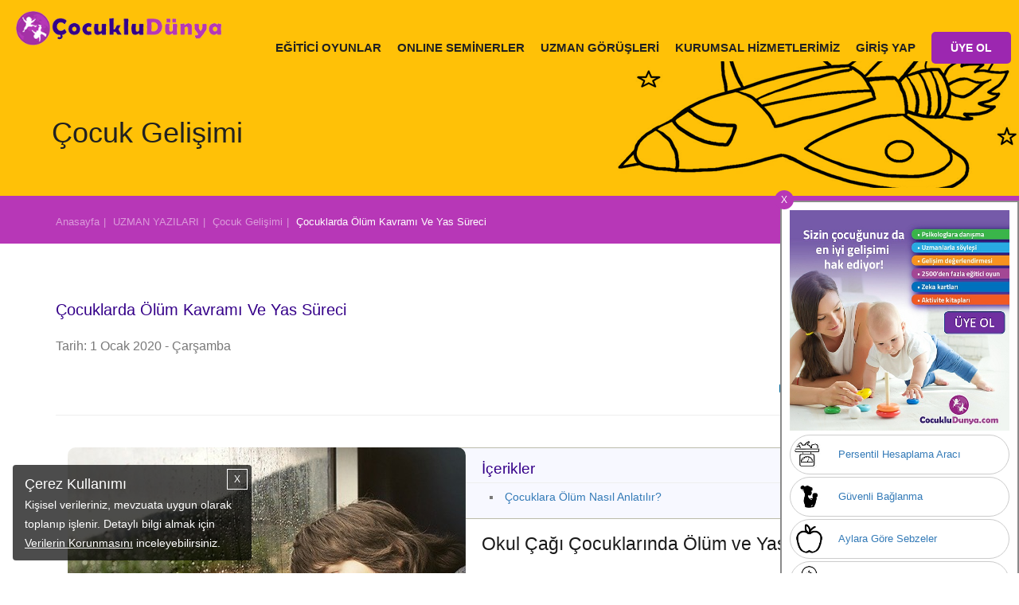

--- FILE ---
content_type: text/html; charset=utf-8
request_url: https://www.cocukludunya.com/uzman-yazilari/cocuklara-olumu-anlatmak-ve-yas.html
body_size: 31402
content:

<!doctype html>
<!--[if lt IE 7]>      <html class="no-js lt-ie9 lt-ie8 lt-ie7" lang=""> <![endif]-->
<!--[if IE 7]>         <html class="no-js lt-ie9 lt-ie8" lang=""> <![endif]-->
<!--[if IE 8]>         <html class="no-js lt-ie9" lang=""> <![endif]-->
<!--[if gt IE 8]><!--> <html class="no-js" lang="en"> <!--<![endif]-->
<head>
    <!-- Google Tag Manager -->
    <script>(function(w,d,s,l,i){w[l]=w[l]||[];w[l].push({'gtm.start':
                new Date().getTime(),event:'gtm.js'});var f=d.getElementsByTagName(s)[0],
            j=d.createElement(s),dl=l!='dataLayer'?'&l='+l:'';j.async=true;j.src=
            'https://www.googletagmanager.com/gtm.js?id='+i+dl;f.parentNode.insertBefore(j,f);
        })(window,document,'script','dataLayer','GTM-MXQGMGJ');</script>
    <!-- End Google Tag Manager -->
<!-- Yandex.Metrika counter -->

<script type="text/javascript" >

   (function(m,e,t,r,i,k,a){m[i]=m[i]||function(){(m[i].a=m[i].a||[]).push(arguments)};
   m[i].l=1*new Date();k=e.createElement(t),a=e.getElementsByTagName(t)[0],k.async=1,k.src=r,a.parentNode.insertBefore(k,a)})
   (window, document, "script", "https://mc.yandex.ru/metrika/tag.js", "ym");

   ym(80075917, "init", {
        clickmap:true,
        trackLinks:true,
        accurateTrackBounce:true
   });
</script>
<noscript><div><img src="https://mc.yandex.ru/watch/80075917" style="position:absolute; left:-9999px;" alt="" /></div></noscript>

<!-- /Yandex.Metrika counter -->

<meta charset="utf-8">
<title>Çocuklara Ölüm Nasıl Anlatılır? | Çocuklu Dünya</title>
<meta name="facebook-domain-verification" content="ga0de0h8wf4ffchs9p755mqyghrxxa" />

	<meta name="description" content="Okul yaşı çocuklara ölümü nasıl anlatırsınız?" />


<meta property="fb:pages" content="134832766642849" />
<base href="https://www.cocukludunya.com/">
<link rel="icon" href="https://www.cocukludunya.com/favicon.ico" />
<link rel="shortcut icon" href="https://www.cocukludunya.com/favicon.ico" />
<meta name="viewport" content="width=device-width, initial-scale=1">
<link rel="shortcut icon" href="//www.cocukludunya.com/favicon.ico" />
<!--Google Font link-->

<link rel='canonical' href='https://www.cocukludunya.com/uzman-yazilari/cocuklara-olumu-anlatmak-ve-yas.html'/>
<link rel='amphtml' href='https://www.cocukludunya.com/uzman-yazilari/amp/cocuklara-olumu-anlatmak-ve-yas.html'/>


<!--<link rel="stylesheet" href="lib/css/font-awesome.min.css">-->

<style type="text/css">
    @import url('lib/css/bootstrap.min.css');
    @import url('lib/css/bootsnav.css?v=11');
    @import url('dist/css/normalize.css');
</style>

<style type="text/css">
    @import url('lib/css/font-awesome.min.css');
    @import url('https://www.cocukludunya.com//lib/css/hesab.css');
    @import url('assets/css/ie-grafik.css');
    @import url('dist/googlemap/googleMap_infobox.css');
    @import url('dist/css/component.css');
</style>






<!-- Customize -->


<style type="text/css">
    @import url('assets/css/main.css?v=2.11');
</style>
<!--[if IE]>

<![endif]-->

<!--<link rel="stylesheet" href="lib/css/style.css?v=285">--->
        	 <!--Ödeme için eklenenller-->

     <!--Ödeme için eklenenller-->


	<link rel="stylesheet" href="dist/slick/slick.css">

	<link rel="image_src" href="https://www.cocukludunya.com/assets/images/cocukludunyacom_sm.png" />

	<meta property="fb:app_id" 		content="427886684223975" />
	<meta property="og:title"		content="Çocuklara Ölüm Nasıl Anlatılır? | Çocuklu Dünya" />
	<meta property="og:type"		content="company" />
	<meta property="og:locale"		content="tr_TR" />
	<meta property="og:url"			content="https://www.cocukludunya.com/uzman-yazilari/cocuklara-olumu-anlatmak-ve-yas.html" />
	<meta property="og:site_name"	content="CocukluDunya.com" />
        	<meta property="og:image"		content="https://cocukludunya.com/upload/1578584567_1.jpg" />
	<meta property="og:description"	content="Okul yaşı çocuklara ölümü nasıl anlatırsınız?" />

	<meta name="p:domain_verify" content="20d75d2f7be241208bd50c43483b63f2"/>


    <style>
        body{font-family: Arial}
        input{font-family: Arial}
		a.tip i,span{color:#aac9ce;}
		a.tip:hover i,span{color:#c56ecc; cursor:pointer}
		a.tip-active i,span{color:#c56ecc;}
		.tip-active i{color:#c56ecc}
		.activity-template-1 .activity-template-inner .activity-title a.activity:hover,
		.activity-template-2 .activity-template-inner .activity-title a.activity:hover,
		.activity-template-3 .activity-template-inner .activity-title a.activity:hover,
		.activity-template-4 .activity-template-inner .activity-title a.activity:hover{
			background: rgba(0,0,0,0.12) !important; /* #6806ae; */
		}
		.login-user-btn,
		.register-user-btn{cursor:pointer}
		.alerts{position:fixed; top:0; width:100%; z-index:2}
        .cereve{border: 1px solid #DFDFDF; border-radius: 10px; padding:25px; font-size: 14px}
        .cereve .s16{font-size: 18px}
        .proquestion{background: #e1bee7; padding:8px; width: 100%; border-radius: 5px}
	</style>


            <!-- DFP (SEPTEMBER MEDYA) -->
                    <style>
        .limited-width {
            /* max-width: 1030px; */
        }
        ._SM_Masthead {
            width: 970px;
            margin: 20px auto 0 auto;
        }
        ._SM_Mobil_300x250 {
            width: 300px;
            margin: 20px auto 0 auto;
        }
        ._SM_300x600 {
            width: 300px;
            height: 625px;
            margin: 25px auto 0 auto;
        }
        ._SM_980x120 {
            margin: 10px 0 10px 0;
        }
        @media (min-width: 768px) {
            ._SM_Mobil_300x250 {
                display: none;
            }
        }
        @media (max-width: 992px) {
            ._SM_980x120, ._SM_Masthead {
                display: none;
            }
        }
            </style>
    <!-- /DFP (SEPTEMBER MEDYA) -->


	   <!-- Global site tag (gtag.js) - Google Ads: 832725485 -->
    <script defer src="assets/js/gtag.js" ></script>
    <script>
        window.dataLayer = window.dataLayer || [];
        function gtag(){dataLayer.push(arguments);}
        gtag('js', new Date());

        gtag('config', 'AW-832725485');
    </script>




    <!-- Facebook Pixel Code -->
    <script>
        !function(f,b,e,v,n,t,s)
        {if(f.fbq)return;n=f.fbq=function(){n.callMethod?
            n.callMethod.apply(n,arguments):n.queue.push(arguments)};
            if(!f._fbq)f._fbq=n;n.push=n;n.loaded=!0;n.version='2.0';
            n.queue=[];t=b.createElement(e);t.async=!0;
            t.src=v;s=b.getElementsByTagName(e)[0];
            s.parentNode.insertBefore(t,s)}(window, document,'script',
            'https://connect.facebook.net/en_US/fbevents.js');
        fbq('init', '414242388997241');
        fbq('track', 'PageView');
            </script>
    <noscript><img height="1" width="1" style="display:none" src="https://www.facebook.com/tr?id=414242388997241&ev=PageView&noscript=1"/></noscript>
    <!-- End Facebook Pixel Code -->



    <script type="text/javascript" src="dist/js/jquery-3.1.1.min.js"></script>

    
<script>
	// Lazy Youtube.js
function setVideoFrames() {
    window.setTimeout(function () {
        let youtube_iframes = document.querySelectorAll('.lazy-youtube');

        if (youtube_iframes !== null) {
            for (let i = 0; i < youtube_iframes.length; i++) {
                youtube_iframes[i].src = youtube_iframes[i].getAttribute('data-src');
            }
        }
    }, 2000);
}

if (window.addEventListener)  // W3C DOM
    window.addEventListener('load', setVideoFrames, false);
else if (window.attachEvent) { // IE DOM
    window.attachEvent('onload', setVideoFrames);
} else { //NO SUPPORT, lauching right now
    setVideoFrames();
}
</script>
</head>
<body>
<!-- Google Tag Manager (noscript)
<noscript><iframe src="https://www.googletagmanager.com/ns.html?id=GTM-MXQGMGJ"
                  height="0" width="0" style="display:none;visibility:hidden"></iframe></noscript>
End Google Tag Manager (noscript) -->
<script async src="https://www.googletagmanager.com/gtag/js?id=G-DF1TBR1ZPP"></script>
<script>
    window.dataLayer = window.dataLayer || [];
    function gtag(){dataLayer.push(arguments);}
    gtag('js', new Date());

    gtag('config', 'G-DF1TBR1ZPP');
</script>

    <div class="alerts">
                    <style>
                .container-fluid{}
            </style>
            </div>
        <div class="culmn">
            <!--Home page style-->
            <nav class="navbar navbar-default bootsnav navbar-fixed"  style="background:#ffc107" >
                <div class="container" style="width:100%; padding:0 0 0 20px">
                    <!-- Start Header Navigation -->
                    <div class="navbar-header">
                        <button type="button" class="navbar-toggle" data-toggle="collapse" data-target="#navbar-menu">
                            <img src="images/burger.gif" alt="burger" width="31" height="27">
                        </button>
                        <a class="navbar-brand" href="/">
                            <img src="images/cocuklu-dunya-logo.png" title="Çocuk Aktiviteleri" class="img-responsive" alt="çocuk aktiviteleri" width="327" height="54">
                            <!--<img src="assets/images/footer-logo.png" class="logo logo-scrolled" alt="">-->
                        </a>

                    </div>
                    <!-- End Header Navigation -->
                    <!-- navbar menu -->
                    <div class="collapse navbar-collapse" id="navbar-menu">
                        <div style="margin-top: 25px">
                        <ul class="nav navbar-nav navbar-right">
                                                            <li><a href="cocuk-ekle/">EĞİTİCİ OYUNLAR</a></li>
                            			 
			<li><a href="/seminerler">ONLINE SEMİNERLER</a></li>

                      <!---     <li><a href="uye-avantajlari/">ÜYELİK AVANTAJLARI</a></li> -->
	
			 <li>
                                <a  href="#" data-toggle="dropdown" aria-haspopup="true" aria-expanded="false">UZMAN GÖRÜŞLERİ</a>

                                <div  class="dropdown-menu menu-yazi-pop">
                                    <ul  class="right-menu"><a href="uzman-yazilari/bebek-gelisimi/"><li style=color:#212121>Bebek Gelişimi</li></a><a href="uzman-yazilari/beslenme/"><li style=color:#212121>Beslenme</li></a><a href="uzman-yazilari/uyku-egitimi/"><li style=color:#212121>Uyku Eğitimi</li></a><a href="uzman-yazilari/tuvalet-egitimi/"><li style=color:#212121>Tuvalet Eğitimi</li></a><a href="uzman-yazilari/cocuk-gelisimi/"><li style=color:#212121>Çocuk Gelişimi</li></a><a href="uzman-yazilari/cocuk-egitim/"><li style=color:#212121>Çocuk Eğitimi</li></a><a href="uzman-yazilari/konusma/"><li style=color:#212121>Konuşma Gelişimi</li></a><a href="uzman-yazilari/gelisim-sorunlari/"><li style=color:#212121>Gelişim Sorunları</li></a><a href="uzman-yazilari/saglik/"><li style=color:#212121>Sağlık</li></a><a href="uzman-yazilari/hamilelik/"><li style=color:#212121>Hamilelik</li></a><a href="uzman-yazilari/annelik-babalik/"><li style=color:#212121>Annelik-Babalık</li></a></ul>                                </div>

                            </li>
			
			  	<li><a href="https://www.cocukludunya.com/kurumsal-hizmetler/" target="_blank">KURUMSAL HİZMETLERİMİZ</a></li>     
			 <!--  	<li><a href="hakkimizda/">HAKKIMIZDA </a></li>    -->
		       <!--      <li><a href="blog/">BLOG</a></li>  -->
                                                                                                                            <li class="hidden-xs dropdown">
                                    <a href="#" class="drp menubg"  data-toggle="dropdown" aria-haspopup="true" aria-expanded="false">GİRİŞ YAP</a>

                                    <div  class="dropdown-menu menu-pop">
                                        <div id="loginDiv">
                                            <form action="https://www.cocukludunya.com/" method="POST" id="user-login-form" class="validation">
                                                <input type="hidden" name="company" value="303">
                                                <div style="padding:30px 20px 20px 5px;">

                                                    <div class="col-md-2 col-sm-2 col-xs-2 logico"><img title="Cocuklu Dunya Giriş" alt="Cocuklu Dunya Giriş" src="images/login-icon.png" style="margin-top:5px"></div>
                                                    <div class="col-md-10 col-sm-10 col-xs-12" style="padding:0px">
                                                        <div><input name="username" id="username" class="form-control" placeholder="E-Posta"></div>
                                                        <p style="height:25px;"><label id="username-error" class="error" for="username"></label></p>
                                                    </div>
                                                    <div style="clear:both; height:5px"></div>

                                                    <div style="clear:both; height:5px"></div>
                                                    <div class="col-md-2 col-sm-2 col-xs-2 passico"><img alt="Çocuklu Dunya" title="Çocuklu Dunya" src="images/loginpass-icon.png"></div>
                                                    <div class="col-md-10 col-sm-10 col-xs-12" style="padding:0px">
                                                        <input type="password" name="password" id="password" class="form-control" placeholder="Şifreniz">
                                                        <p style="height:25px;"><label id="password-error" class="error" for="password"></label></p>
                                                    </div>
                                                    <div style="padding-top:1px; clear:both">
                                                        <div class="col-md-2 col-sm-2 col-xs-12 passote">&nbsp;</div>
                                                        <div class="col-md-10 col-sm-10 col-xs-12" style="padding:0">
                                                            <div class="col-md-6 col-sm-6 col-xs-12">
                                                                <div class=" forgettxt">Şifremi Unuttum</div>
                                                                <!--<div style="margin-top:5px" style="padding:0 !important; margin-top:-5px">
                                                        	<a href="https://www.facebook.com/v7.0/dialog/oauth?client_id=185845018737873&amp;state=adf7efb9ebdfb7d5e38cfa6747cc6422&amp;response_type=code&amp;sdk=php-sdk-5.6.2&amp;redirect_uri=https%3A%2F%2Fwww.cocukludunya.com%2Ffb-callback%2F&amp;scope=email"><img src="images/fbcon.png" class="img-resposive"></a>
                                                        </div>-->
                                                            </div>

                                                            <div class="col-md-6 col-sm-6 col-xs-12 xt">
                                                                <button type="submit" class="btn btn-primary web-login-btn" style="background-color:#218ecd; border:none">GİRİŞ</button>
                                                            </div>
                                                            <div style="text-align:center; clear: both; color:#FFF; margin-top:15px; padding:8px 0; font-size:18px">ya da</div>
                                                            <div style="lear:both; text-align:center">
                                                                <a href="https://www.facebook.com/v7.0/dialog/oauth?client_id=185845018737873&amp;state=adf7efb9ebdfb7d5e38cfa6747cc6422&amp;response_type=code&amp;sdk=php-sdk-5.6.2&amp;redirect_uri=https%3A%2F%2Fwww.cocukludunya.com%2Ffb-callback%2F&amp;scope=email"><img src="images/fbbig.png" class="img-resposive" alt="Çocuklu Dünya"></a>
                                                            </div>
                                                        </div>
                                                    </div>
                                                </div>
                                                <div class="xt" style="clear:both; height:10px"></div>
                                                <div class="col-md-12 col-xs-12">&nbsp;</div>
                                            </form>
                                        </div><!-- /<div id="loginDiv"> -->
                                        <div id="forgetDiv" style="display:none">
                                            <form action="https://www.cocukludunya.com/" method="post" id="forgot-password-form"  class="validation">
                                                <div style="padding:20px">

                                                    <div class="col-md-12">
                                                        <input type="email" class="form-control popfm" id="forgot-email" name="forgot-email" placeholder="E-Posta" required   />
                                                        <p style="height:25px;"><label id="forgot-email" class="error" for="forgot-email"></label></p>
                                                    </div>
                                                    <div class="col-md-12" style="margin-top:5px">
                                                        <button type="button" class="btn btn-info poppass" style="background:#5bc0de;width:100%; border:none">GÖNDER</button>
                                                    </div>

                                                </div>
                                                <div style="clear:both; height:10px"></div>
                                                <div class="logindiv"><img title="Çocuklu Dünya Üyelik" alt="Çocuklu Dünya Üyelik" src="images/baby-head.png" style="margin-right:5px"> GİRİŞ YAP </div>
                                            </form>
                                        </div><!-- /<div id="registerDiv"> -->
                                    </div><!-- / <div class="dropdown-menu" -->
                                </li>

                                <li class="hidden-xs dropdown" style="margin-top:-10px">
                                    <a href="#" class="drp menubg"  data-toggle="dropdown" aria-haspopup="true" aria-expanded="false">
                                        <div class="btn btn-default" style="background: #9c27b0; border: none; padding: 10px 1.5rem"> ÜYE OL</div>
                                    </a>



                                    <a href="giris-yap/" class="drp menumobil" style="border-top:none">GİRİŞ YAP</a>
                                    <div  class="dropdown-menu menu-pop">

                                        <div id="registerDiv">
                                                                                            <form action="https://www.cocukludunya.com/" method="post" id="register-form" class="validation">
                                                    <input type="hidden" class="form-control" id="first-name" name="first-name" value="Ad" />
                                                    <input type="hidden" class="form-control" id="last-name" name="last-name" value="Soyad" />
                                                    <input type="hidden" class="form-control" id="company" name="company" value="303" />
                                                    <div style="padding:20px">
                                                        <div class="col-md-12" style="padding-top:10px">
                                                            <input class="form-control" id="e-mail" name="e-mail" placeholder="E-Posta" />
                                                            <p style="height:25px;"><label id="e-mail-error" class="error" for="e-mail"></label></p>
                                                        </div>
                                                        <div class="col-md-12" style="padding-top:10px">
                                                            <input class="form-control" id="mobile" name="mobile" placeholder="Telefon Numaranız" maxlength="14" minlength="10" />
                                                            <p>&nbsp;</p>
                                                        </div>
                                                        <div class="col-md-12">
                                                            <input class="form-control" type="password" id="password" name="password" placeholder="Şifre Belirleyiniz" />
                                                            <p style="height:25px;"><label id="password-error" class="error" for="password"></label></p>
                                                        </div>
                                                        <div class="col-md-12" style="color:#FFF; padding:1px 20px">
                                                            <input  type="checkbox"  id="terms-conditions" name="terms-conditions" value="ok" />
                                                            <span class="check-terms"><i class="check-it-terms"></i></span>
                                                            <span class="user-terms" style="color:#FFF">
                                                            <a href="uyelik-sozlesmesi/" target="_blank" style="color:#FFF; text-decoration:underline">Üyelik Sözleşmesi</a>ni ve Kişisel Verilerin Korunmasına İlişkin <a href="/kisisel-verilerin-islenmesine-iliskin-aydinlatma-metni/" target="_blank" style="color:#FFF; text-decoration:underline">Aydınlatma Metni</a>'ni okudum ve kabul ediyorum.
                                                            </span>
                                                            <p style="height:25px;"><label id="terms-conditions-error" class="error" for="terms-conditions"></label></p>
                                                        </div>
                                                        <div class="col-xs-12" style="color:#FFF; padding:1px 20px 10px 20px">
                                                            <input  type="checkbox"  id="izinok" name="izinok" value="1"  />
                                                            Kampanyalardan haberdar olmak için tarafıma ticari ileti gönderilmesine izin veriyorum.
                                                        </div>
                                                        <div class="col-xs-12" style="color:#FFF; padding:1px 20px 10px 20px">
                                                            Kişisel verileriniz, <a href="/kisisel-verilerin-islenmesine-iliskin-aydinlatma-metni/" target="_blank" style="color:#FFF; text-decoration:underline">Aydınlatma Metni</a> kapsamında işlenmektedir. “Üye Ol”, “Çocuğumu Ekle” veya Sosyal Hesap butonlarından birine basarak <a href="/uyelik-sozlesmesi/" target="_blank" style="color:#FFF; text-decoration:underline">Üyelik Sözleşmesi</a>’ni, <a href="/kisisel-verilerin-islenmesine-iliskin-riza-metni/" target="_blank" style="color:#FFF; text-decoration:underline">Rıza Metni</a>’ni, <a href="/cerez-politikasi/" target="_blank" style="color:#FFF; text-decoration:underline">Çerez Politikası</a>’nı okuduğunuzu ve kabul ettiğinizi onaylıyorsunuz.
                                                        </div>
                                                        <div class="col-md-12">
                                                            <button type="submit" class="btn btn-info" style="width:100%; border:none; background:#5bc0de">ÜYE OL</button>
                                                        </div>

                                                        <div style="text-align:center; clear:both; color:#FFF; margin-top:15px; padding:15px 0 8px 0; font-size:18px">ya da</div>
                                                        <div style="lear:both; text-align:center">
                                                            <a href="https://www.facebook.com/v7.0/dialog/oauth?client_id=185845018737873&amp;state=adf7efb9ebdfb7d5e38cfa6747cc6422&amp;response_type=code&amp;sdk=php-sdk-5.6.2&amp;redirect_uri=https%3A%2F%2Fwww.cocukludunya.com%2Ffb-callback%2F&amp;scope=email"><img src="images/fbbig.png" class="img-resposive"></a>
                                                        </div>
                                                    </div>
                                                    <div style="clear:both; height:10px"></div>
                                                    <!--<div class="logindiv"><img title="Çocuklu Dünya Üyelik" alt="Çocuklu Dünya Üyelik" src="images/baby-head.png" style="margin-right:5px"> GİRİŞ YAP </div>--->
                                                </form>
                                                                                    </div><!-- /<div id="registerDiv"> -->

                                    </div><!-- / <div class="dropdown-menu" -->
                                </li>
                                                    </ul>
                        </div>
                    </div><!-- /.navbar-collapse -->
                </div>
            </nav>
            <!------>
            <div style="height: 67px">&nbsp;</div>
            <!--
                                                <div id="uzman-img"></div>            -->
<style>
    html {
        scroll-behavior: smooth;
        scroll-padding-top: 100px;
    }
    #toc
    {
        border: 1px solid #bba;
        background-color: #f7f8ff;
        padding: 1em;
        font-size: 90%;
        margin:0 0 15px 15px;
        text-align: left;
    }

    #toc-header
    {
        display: inline;
        padding: 0;
        font-size: 100%;
        font-weight: bold;
    }

    #toc ul
    {
        list-style-type:square;
        margin-left: 0;
        padding-left: 0;
        text-align: left;
        text-indent: 10px;
    }

    .toc3
    {
        margin-left: 1em;
    }

    .toc4
    {
        margin-left: 2em;
    }
    .wow ul{
        margin: 0;
        padding: 0 20px;
        list-style: inside;
    }
    .cereve{border: 1px solid #DFDFDF; border-radius: 10px; padding:25px; font-size: 14px}
    .cereve .s16{font-size: 18px}
</style>
<div class="newhead ucak-img">
    <div class="container con">
        <div class="h1">Çocuk Gelişimi</div>
    </div>
</div>
<!-- Container -->
<div class="container-fluid">
	<div class="row child-details">
		<!-- Header Band ./Header Band -->
		<div class="header-band band-bg brd">
			<div class="container">
				<div class="band-breadcrumb">
					<a href="https://www.cocukludunya.com/" class="band-breadcrumb-item">Anasayfa</a>
					<a href="uzman-yazilari/" class="band-breadcrumb-item">UZMAN YAZILARI</a>
					<a href="uzman-yazilari/cocuk-gelisimi/" class="band-breadcrumb-item">Çocuk Gelişimi</a>
					<a class="band-breadcrumb-item active">Çocuklarda Ölüm Kavramı Ve Yas Süreci</a>
				</div>
			</div>
		</div>
        <div class="_SM_Masthead">
            <div id='div-gpt-ad-1616614175920-2'><script>googletag.cmd.push(function() { googletag.display('div-gpt-ad-1616614175920-2'); });</script></div>
        </div>
        <div class="_SM_Mobil_300x250">
            <div id='div-gpt-ad-1616614175920-1'><script>googletag.cmd.push(function() { googletag.display('div-gpt-ad-1616614175920-1'); });</script></div>
        </div>
        <div style="height: 50px;"></div>
		<div class="container limited-width">
			<div class="row wow">
				<div class="col-md-12 col-xs-12">
					<h3 style="font-size:20px">Çocuklarda Ölüm Kavramı Ve Yas Süreci</h3>
                    <div class="col-md-12" style="padding:0">
                    	<div class="col-md-6 col-xs-12" style="padding:20px 0 0 0">
                        	Tarih: 1 Ocak 2020 - Çarşamba                        </div>
                        <div class="col-md-6 col-xs-12" style="padding:20px 0">
                            <div class="facebook-share  pull-right">
                                                        	<a style="cursor:pointer" onClick="fbShare('','','',document.URL)"><i class="fa fa-facebook-official fa-2x"></i></a>

                                                            	<a style="padding-left:5px;cursor:pointer"  onclick="window.open('https://twitter.com/intent/tweet?url=http%3A%2F%2Fwww.cocukludunya.com%2Fuzman-yazilari%2Fcocuklara-olumu-anlatmak-ve-yas.html&text=%C3%87ocuk+Geli%C5%9Fimi-%C3%87ocuklarda+%C3%96l%C3%BCm+Kavram%C4%B1+Ve+Yas+S%C3%BCreci&hashtags=cocukgelismi,bebekgelisimi','Twitter Share','width=626,height=436')" target="_blank" class="twitter"><i class="fa fa-twitter fa-2x"></i></a>

                                <a  style="padding-left:5px;cursor:pointer" onclick="window.open('https://www.linkedin.com/shareArticle?mini=true&url=http%3A%2F%2Fwww.cocukludunya.com%2Fuzman-yazilari%2Fcocuklara-olumu-anlatmak-ve-yas.html&title=%C3%87ocuk+Geli%C5%9Fimi-%C3%87ocuklarda+%C3%96l%C3%BCm+Kavram%C4%B1+Ve+Yas+S%C3%BCreci&summary=&source=','Linkedin','width=626,height=436')"><i class="fa fa-linkedin fa-2x"></i></a>	
                                <a  style="padding-left:5px;cursor:pointer" href="whatsapp://send?text=%C3%87ocuk+Geli%C5%9Fimi-%C3%87ocuklarda+%C3%96l%C3%BCm+Kavram%C4%B1+Ve+Yas+S%C3%BCreci http%3A%2F%2Fwww.cocukludunya.com%2Fuzman-yazilari%2Fcocuklara-olumu-anlatmak-ve-yas.html" title="WhatsApp" class="hidden-md hidden-lg"><i class="fa fa-whatsapp fa-2x"></i></a>
                                <a target="_blank" style="padding-left:5px;cursor:pointer" href="https://api.whatsapp.com/send?text=Çocuk Gelişimi-Çocuklarda Ölüm Kavramı Ve Yas Süreci http%3A%2F%2Fwww.cocukludunya.com%2Fuzman-yazilari%2Fcocuklara-olumu-anlatmak-ve-yas.html" title="WhatsApp" class="hidden-xs hidden-sm"><i class="fa fa-whatsapp fa-2x"></i></a>
                            </div>
                        </div>
                    </div>
				</div>
                <div class="col-xs-12 yazi_oner" style="color:#069; text-align:right; text-decoration:underline; cursor:pointer">
                	<i class="fa fa-pencil-square-o"></i> Uzman görüşü için konu öner.
                </div> 
                <div class="col-md-12" style="clear:both;"><hr /></div>
				<div class="col-md-12" style="padding-top:20px">
                    <div class="yazi-detay col-md-12 col-xs-12">
                                                    <img src="//www.cocukludunya.com/upload/1578584567_1.jpg" class="img-responsive" style="float:left; margin:0 20px 20px 0" alt="Çocuklarda Ölüm Kavramı Ve Yas Süreci">
                        <div id="toc"><h2>İçerikler</h2><hr style="margin: 5px!important;"><ul><li><a href='uzman-yazilari/cocuklara-olumu-anlatmak-ve-yas.html#cocuklara-olum-Nasil-Anlatilir'>Çocuklara Ölüm Nasıl Anlatılır?</a></div><h1>      Okul Çağı Çocuklarında Ölüm ve Yas  </h1></br>    <h2 id="olum,-aslinda-herkesin-konusmaktan-kacindigi,-uzerinde-cok-fazla-dusunmek------istemedigi,-urkutucu-bir-kavramdir.-Bu-tarz-bir-yaklasimin-oldugu-bir------ortamda-buyuyen-cocuk-icin-de-olum-kavramini-tam-olarak-kavramak,-olumun-ne------demek-oldugunu,-olen-kisiye-ne-oldugunu-anlamak-ve-olum-olayiyla------karsilastiginda-bunu-kabullenebilmek-zor-olacaktir.-cocuk-olumu-inkâr------edecektir.">      Ölüm, aslında herkesin konuşmaktan kaçındığı, üzerinde çok fazla düşünmek      istemediği, ürkütücü bir kavramdır. Bu tarz bir yaklaşımın olduğu bir      ortamda büyüyen çocuk için de ölüm kavramını tam olarak kavramak, ölümün ne      demek olduğunu, ölen kişiye ne olduğunu anlamak ve ölüm olayıyla      karşılaştığında bunu kabullenebilmek zor olacaktır. Çocuk ölümü inkâr      edecektir.  </h2></br>  <p>      Çocuğun bir yakınının özellikle ebeveynlerinden birinin ölümü çocuk için      sadece günlük ihtiyaçlarını karşılayan birinin kaybı değildir. Onu koruyan,      kollayan, ayaklarını güvenle yere basmasını sağlayan, sırtını      dayayabileceği kişinin ya da kişilerin artık olmayışıdır. Ve bütün bunlara      bağlı olarak alıştığı düzenin, yaşamın dengesinin bozulması, alt üst      olmasıdır. Çocuklar alıştıkları düzenin bozulmasına çok çabuk tepki      verirler; odalarındaki en ufak bir değişiklik bile onları huzursuz      edebilirken, böylesi bir değişikliğin çocuğun düşünceleri ve buna bağlı      olarak duyguları ve davranışları üzerindeki etkisi büyüktür.  </p>  <h3 id="cocuklara-olum-Nasil-Anlatilir">      Çocuklara Ölüm Nasıl Anlatılır?  </h3>  <p>      Çocuğun ölüm kavramını algılayışı ve verdiği tepkiler, kişiliğine, yaşına,      gelişim düzeyine, ölen ebeveynle ilişkisine ve ailenin tepkisine göre      farklılıklar gösterir. Tabiki çocuğun daha önce ölümü tecrübe edip etmemiş      olması da vereceği tepkileri etkiler. Köpeğini kaybetmiş bir çocuk için      bile bu yaşanması gereken bir yas sürecidir. Böyle bir deneyim yaşamış      olması çevresindeki bir bireyin ölümünü anlamasını ve kabullenmesini      kolaylaştırabilir. Ancak tabiki çocuğun ölüm kavramını anlayıp bunu yaşamla      ilişkilendirebilmesi için zaman, değişim, nedensellik gibi bilişsel      kavramları tam anlamıyla biliyor olması gerekir. 0–3 yaş çocuklarında bu      kavramlar oluşmadığından bu yaş grubu ölüme ilişkin pek bir şey bilmez. Bu      nedenle ölümden sonraki yas dönemi bu yaş grubunda daha rahat      atlatılabilir. 3–5 yaş dönemindeki çocuklar içinse ölümü kabullenmek çok      zordur. Ölümün geçici olduğunu düşünürler ve ayrılık, uyku gibi kavramlarla      karıştırabilirler. Ölen kişinin uykudan uyanacağı ya da geri geleceği      beklentisi vardır. Bu sebeple bu yaş grubuna ölüm kavramını açıklarken      ayrılma, uyuma gibi ifadeleri kullanmamak gerekir. Bu yaş grubuna özgü bir      diğer özellik ise merak duygusudur. Ölenin nereye gittiğini, orada neler      yaptığını, ne ile beslendiğini, üşüyüp üşümediğini sorarlar. Bazen aynı      soruları yinelerler. 6–11 yaş dönemiyle birlikte zaman kavramını öğrenmiş      ve bunu yaşama entegre edebilmiş oldukları için ölümü anlamaları ve ölümün      gerçekliğini kabul etmeleri kolaylaşır. ‘Ölmüş insanı bir daha göremeyiz,      artık sesini duyamayız’ düşüncesi yavaş yavaş gelişmeye başlar. Okul çağı      ile birlikte ölümün üzüntü verdiği, ölüm sonrası yas döneminin oldukça      zorlu geçen bir süreç olduğu öğrenilir. 10–11 yaşla beraber ölümün      biyolojik bir süreç olduğu kabul edilir. Ancak her çocuğun üzüntüsünü      gösterme ve ifade etme şekli ve derecesi birbirinden farklıdır. Yas      sürecinin, hayata uyum aşamasının ne kadar olacağı, nasıl yaşanacağı ve      ölüme hangi tepkileri vereceği yas ve gelişim özelliklerinin yanı sıra      çocuğun kapasitesiyle de alakalıdır.  </p>  <p>      Ölüm olayı çocuklara açıklandıktan sonra ölen kişi hakkında konuşmayı      reddetme, içe kapanma ya da tam tersi aşırı hareketlilik görülebilir. Ölümü      kabullendikten sonra yoğun bir suçluluk duygusu yaşayabilirler. Ölümün      nedenini sorgularlar ve akıllarına yaptıkları hatalar, yaramazlıklar,      saldırgan tutumlar, ölen ebeveynle yaşadıkları diyaloglar gelebilir. Ölümü      yaptıklarının cezası olarak değerlendirebilirler. Fakat dikkatli      izlendiklerini, dinlendiklerini, sevildiklerini ve güvende olduklarını      hissederlerse bu suçluluk duygusundan daha rahat kurtulabilirler. Ayrıca,      bu çocuklar ölen ebeveynin gidip onları terk ettiğini de düşünebilir. Terk      edilmişlik ve yalnızlık duyguları ağır basar ve yas sürecinde yaşanılan      üzüntülerden, yaşamlarındaki değişimlerden ölen kişi sorumlu tutulur. Bu      nedenle de ölen kişiye karşı yoğun kızgınlık duygusu beslenebilir. Ancak      bazen çocukların ölen değil hayatta kalan ebeveyne kızgın olduğunu görürüz.      Bu ise çocuğun hayatta kalan ebeveyni tüm olanlardan sorumlu tutması ile      açıklanır. Çocuğa göre hayattaki ebeveyn, ölen ebeveynin gitmesine ve      onları terk etmesine izin vermiştir. Bütün bunlar öfke nöbetleri ve      saldırgan davranışlarla kendini gösterebilir. Bu davranışlar çocuğun      yaşadıklarını, hissettiklerini ifade etmek için bulduğu bir yoldur. Bu      nedenle, yas süreci içerisinde çocuğun bu tarz davranışlarını kendine ve      başkalarına zarar vermediği sürece göz ardı etmekte fayda vardır.  
            <div class="m-top-30 m-bottom-30">
        <div class="row">
            <div class="cereve">
                <div class="m-bottom-20 s16"><b><span style="color: #9C27B0"> Üye olun </span> <span style="color:
#350088">çocuk gelişiminde size rehberlik edelim!</span></b></div>
                <div class="row segme">
                    <div class="col-md-6"><img src="images/fav1.png"> Doğumdan itibaren çocuğunuzun gelişimine göre günlük eğitim planı  </div>
                    <div class="col-md-6"><img src="images/fav1.png"> Uzmanların hazırladığı 2.500’den fazla eğitici oyun</div>
                    <div class="col-md-6"><img src="images/fav1.png"> Uzmanlarla seminerler</div>
                    <div class="col-md-6"><img src="images/fav1.png"> Uzmanlara danışma</div>
                </div>
                <div class="row m-top-20">
                    <form action="https://www.cocukludunya.com/" method="post" id="rpg">
                        <input type="hidden" class="form-control" id="first-name" name="first-name" value="firstname" />
                        <input type="hidden" class="form-control" id="last-name" name="last-name" value="lastname" />
                        <input type="hidden"  id="terms-conditions" name="terms-conditions" checked />
                        <input type="hidden" class="form-control" id="company" name="company" value="303" />
                        <input  type="hidden"  id="izinok" name="izinok"  checked />
                        <input type="hidden" class="form-control" id="well" name="wall" value="0">
                        <div class="col-md-4" style="margin-bottom: 15px">
                            <input class="form-control" type="text" name="e_mail" id="e_mail" placeholder="E-Posta"></div>
                        <div class="col-md-4" style="margin-bottom: 15px">
                            <input type="tel" class="form-control" id="mobile" name="mobile" placeholder="Telefon Numaranız" maxlength="14" minlength="10"
                                   pattern="[0-9]{3}-[0-9]{2}-[0-9]{3}">
                        </div>
                        <div class="col-md-4" style="margin-bottom: 15px">
                            <input class="form-control" type="password" name="password" id="password" placeholder="Şifre Belirleyin">

                        </div>
                        <div class="col-md-12 text-right" style="margin-bottom: 15px;">
                            <button style=" width: 100%" type="submit" class="btn btn-primary">Üye Ol</button> </div>
                    </form>
                </div>
            </div>
        </div>
    </div>
        </p>  <p>      Ölüm olayı ile beraber çocuğun kaygıları da artabilir. Anne ve babasının      varlığında kendini güvende hisseden, ne olursa olsun anne ve babasının her      zaman yanında olacağına, onu koruyup kollayacağına inanan çocuklar ebeveyn      ölümü ile beraber çevresindeki bireylere hissettikleri güven duygusunu      yeniden sorgulamaya başlarlar. İsteklerini geciktirmeden yerine getiren,      ihtiyaçlarını karşılamak için daima hazır olan, güvendiği ebeveynlerinden      birinin artık olmaması, hayatta kalan ebeveynin de gidebilme ihtimali      olduğunu çocuğa hissettirir. Ve çocuk hayatta kalan ebeveyni kaybetme      korkuları yaşamaya başlar; ona olan bağımlılığı artar. Bazı çocuklarsa      cezalandırılacağı endişesi ile hissettiği duyguları açığa vurmaktan çekinir      ve yaşadıkları suçluluk duygusu ve kaybetme korkularıyla tetiklenen gece      kabusları yaşayabilirler.  </p>  <p>      Bütün bunlarla beraber, okula uyumda problem, okula karşı isteksizlik, okul      başarısında değişiklikler, uyku ve yeme problemleri gibi fiziksel tepkiler      de görülebilir. Ayrıca, çocuğun ölen kişinin konuşmasını, giyinişini ve      bazı özelliklerini taklit ettiğini de gözlemleyebiliriz. Bu yaşanılan yas      süreci içerisinde normal kabul edilebilecek bir durumdur. Çocuk ölen kişi      ile kendini özdeşleştirir ve onunla ilgili aklında kalan, kafasındaki imajı      korumaya çalışır.  </p>  <p>      Kayıp yaşayan çocuğun ne hissettiği; bununla nasıl başa çıkabildiğinden      çok, yetişkinlerin çocuğa nasıl yaklaştığı önemlidir. Çocuk sıcak, duyarlı,      eleştirilmeyeceği bir ortama, söylediklerinin özenle dinlendiği,      davranışlarının dikkatle izlendiği bir yaklaşıma ihtiyaç duyar. Çocuğun ruh      sağlığının korunması açısından ebeveynin ve çevresindeki diğer bireylerin      tutumları oldukça önemlidir. Her şeyden önemlisi, çocuğa karşı açık ve      dürüst olabilmektir.  </p>  <p>      Ölümü izleyen yas sürecinde yapılması gereken ilk şey ölüm kavramını yaşına      uygun ve anlayabileceği bir dille çocuğa ifade etmektir. Bu süreç      geciktirilmeden, olabildiğince sakin bir şekilde hayatta kalan ebeveyn      tarafından yapılmalıdır. Eğer ölüm çocuktan gizlenirse bu durum çocuğun      ölümü yanlış algılamasına neden olur ve çocuğa ölümün gizli, korkutucu,      bilinmeyen olduğuna dair bir mesaj gönderilmiş olur. Yani yaşanılanları      saklamak yerine çocuğun da bu deneyime ortak olmasına izin verilmelidir.      Bir şeyleri gizlemek çocuğu sadece meraklı olmaya iter. Çocuk bu merakını      gidermek için sorular sorar; sorduğu sorulara cevap alamaması yaşadığı      merakı dindirmez. Sadece bu soruların çevresindeki bireylere sorulmaması      gerektiğine dair bir algısı oluşur ve başka yollardan merakını dindirmek      için cevaplar aramaya başlar. O zaman da hatalı, gerçeklikten uzak      bilgilere ulaşabilir; bir ölüm korkusu geliştirebilir. Bu nedenle ölüm      olayı hiçbir koşulda saklanmamalı; çocuğun yaşı, gelişim özellikleri,      kişilik yapısı göz önünde bulundurularak çocuğun cenaze törenlerine      katılması; mezar ziyaretleri yapması sağlanmalıdır. Ancak eğer çocuk bunu      yapmak istemiyorsa ısrarcı olunmamalıdır. Kendisi hazır olduğunda bunu      zaten kendiliğinden isteyecektir.  </p>  <p>      Bunun dışında onu dinlemek; kendini ve duygularını ifade etmesine imkan      tanımak gerekir. Girdiği her ortamda (okul, ev, v.s.) bu sağlanmalı;      çevresindeki yetişkinler ve okuldaki öğretmenler tarafından duygu ifadesine      teşvik edilmelidir. Yetişkinlerin ve özellikle aile bireylerinin,      duygularını dürüstçe ve çocukların anlayabileceği açıklıkta ifade      edebilmeleri, çocuğun da duygularını rahatlıkla ifade edebilmesine izin      veren bir ortam yaratmaları gereklidir. Ancak bu şekilde çocuğa model      olunabilir. Birçok kişi aman çocuğumuz üzülmesin; ağlamasın; yaşanılanlar      aklına gelmesin diye olayları konuşmaktan kaçınır; sanki böyle bir olay hiç      yaşanmamış gibi bir tavır içerisinde olur. Oysaki yaşanılan duyguların      dışarıya yansıtılamaması ileriye dönük daha ciddi problemlerin      sebeplerinden biri olabilir. Yaşanılan olaylar; o anda aklımızdan geçen      düşünceler, hissedilen üzüntü, yalnızlık, kızgınlık, suçluluk duyguları,      geçmişte paylaşılan mutlu anlar ve gelecek için düşünülen planlar üzerinde      konuşmak tüm aile bireyleri açısından yaşanılan süreci kolaylaştırır. Böyle      bir yaklaşım içerisinde olunduğunda çocuk farklı hissetmeye başlar; daha az      acı hisseder; ölen ebeveyne duyduğu öfke azalır; ölen kişiye karşı daha      olumlu duygular hissetmeye başlar; güzel anılar canlanır; çocuğun kendine      güveni ve saygısında artış görülür.  </p>  <p>      Çocuğun ebeveynin ölümünden sonra kendini ve duygularını rahatça ifade      edebilmesi yaşayacağı yeni hayatına uyumu kolaylaştırır. Çocuğun tam olarak      hayata adapte olabilmesi 18 ile 24 ay arasında değişebilir. Bu süreç      içerisinde çocuğun ölümü yaşamadan önceki alışkanlıklarına, eski günlük      düzenine dönmesi uyum sürecini hızlandırır. Yaşanılan kayıptan sonra, bunu      çocuğa en doğru biçimde aktarabilmek, çocuğun iç dünyasını anlayabilmek;      yaşadıklarıyla daha iyi başa çıkmasını sağlayabilmek ve duygu ifadesini      arttırabilmek amacıyla bir uzmandan destek alınmasında fayda vardır.  </p>  <p>      Özetle;  </p>  <p>      · Çocuğa olanlarla ilgili doğru bilgiler vermek; kaybı haber vermeyi      ertelememek;  </p>  <p>      · Konuşurken kafa karışıklığına yol açabilecek ifadelerden, soyut      açıklamalardan kaçınmak;  </p>  <p>      · Çocuğun sorduğu tüm soruları defalarca sormuş ve cevabını almış olsa da      cevaplandırmaya devam etmek;  </p>  <p>      · Çocuğun resimler yaparak; oyunlar oynayarak geçmişle ve o anda olanlarla      ilgili düşünce ve duygularını ifade etmesine olanak sağlamak;  </p>  <p>      · Koruma içgüdüsü ile kendi duygularınızı saklamamak;  </p>  <p>      · Çocuğun cenaze törenine katılmasına izin vererek, kaybettiği kişiye veda      edebilmesine destek olmak;  </p>  <p>      · Ölen kişiyi hatırlatabilecek şeyleri saklamamak; tam tersine eşyalara,      albümlere bakmak, mezarlık ziyaretleri yapmak;  </p>  <p>      · Çocuğun en kısa sürede normal düzenine geçişini, okula devamlılığını      sağlamak;  </p>  <p>      Yas sürecinin sağlıkla atlatılabilmesini kolaylaştırır.  </p>                    </div>
                    <style>
                        .rounded{
                            padding: 5px;
                            border-radius: 30px;
                            margin-bottom: 3px;
                            height: 50px;
                            border: 1px solid #CCCCCC;

                        }
                        .rounded .tit{
                            font-size: 13px;
                            padding-top:7px;
                        }
                        .titex{
                            border-radius: 50%;
                            width: 120px;
                            height: 120px;
                            text-align: center;
                            border: 2px solid;
                            font-size: 13px;
                            padding:0px 5px;
                            line-height: 120px;
                        }
                        .spanx {
                            display: inline-block;
                            vertical-align: middle;
                            line-height: normal;
                        }
                        .roundedx{
                            margin-bottom:5px;
                        }
                        .pc_fly{ position: fixed; z-index: 252; top: 35%; right: 0; width: 300px; background: #FFF; padding: 10px;
                            border:2px solid #8a8a8a;
                            border-top-left-radius: 10px;
                            border-bottom-left-radius: 10px;
                        }
                        .mbl_fly{
                            border:1px solid #ccc;
                            padding: 5px;
                            margin:10px 0;
                        }
                    </style>
                    <div class="pc_fly">
                               <div style="position: absolute;left: 20px; top:-20px">
                               <span class="policy-popup__close js-policy-close" style="background: #b737b7; border-radius: 20px;  border: none !important;">X</span>
</div>                            <a href="https://www.cocukludunya.com/uye-ol/">
                                <div class="roundedx">
                                    <img src="images/yopicon_14f.jpg">
                                </div>
                            </a>
                                                    <a href="https://www.cocukludunya.com/persentil-hesaplama-araci/">
                                <div class="rounded">
                                    <div style="width: 55px; float: left"><img src="images/azwicon_6f.jpg" style="width:68%; border-radius: 25px"> </div>
                                    <div class="tit">Persentil Hesaplama Aracı</div>
                                </div>
                            </a>
                                                    <a href="https://www.cocukludunya.com/uzman-yazilari/cocuklarda-guvenli-baglanmanin-onemi.html">
                                <div class="rounded">
                                    <div style="width: 55px; float: left"><img src="images/exuicon_18f.jpg" style="width:68%; border-radius: 25px"> </div>
                                    <div class="tit">Güvenli Bağlanma</div>
                                </div>
                            </a>
                                                    <a href="https://www.cocukludunya.com/uzman-yazilari/aylara-gore-sebzeler-meyveler-baliklar.html">
                                <div class="rounded">
                                    <div style="width: 55px; float: left"><img src="images/5s6icon_21f.jpg" style="width:68%; border-radius: 25px"> </div>
                                    <div class="tit">Aylara Göre Sebzeler</div>
                                </div>
                            </a>
                                                    <a href="https://www.cocukludunya.com/uzman-yazilari/cocukla-iletisim-kurmak-ve-kaliteli-zaman-gecirmek.html">
                                <div class="rounded">
                                    <div style="width: 55px; float: left"><img src="images/0spicon_28f.jpg" style="width:68%; border-radius: 25px"> </div>
                                    <div class="tit">Kaliteli Zaman Geçirmek</div>
                                </div>
                            </a>
                        
                    </div>
                    				</div>
				<div class="col-md-12" style="clear:both;"><hr /></div>
                                <!--
                <div class="col-md-12 hidden-xs"><a href="https://www.prima.com.tr/kayit?utm_source=CocukluDunya&utm_medium=banner&utm_campaign=Prima_Registration_CocukluDunya_Post&utm_term=Female&utm_content=Registration" target="_blank"> <img src="images/primepc.jpg" class="img-responsive"></a></div>
                <div class="col-xs-12 hidden-md hidden-lg"><a href="https://www.prima.com.tr/kayit?utm_source=CocukluDunya&utm_medium=banner&utm_campaign=Prima_Registration_CocukluDunya_Post&utm_term=Female&utm_content=Registration" target="_blank"><img src="images/primamobil.jpg" class="img-responsive"></a></div>
                --->
                <div class='_SM_980x120' style='margin: 10px auto 10px auto;'><!-- /22337761128/cocuklu-dunya-desktop --><div id='div-gpt-ad-1616614175920-5'><script>googletag.cmd.push(function() { googletag.display('div-gpt-ad-1616614175920-5'); });</script></div></div>                <div class="col-xs-12" style="margin-bottom: 35px">
                <p>
                    <h4 style="color:#af3880; font-weight:bold; padding:20px 0 0 0">Yazar</h4>
                    <a href="https://www.cocukludunya.com/uzman-yazilari/yazar/uzman-klinik-psikolog-irem-firat/">
                        Uzman Klinik Psikolog İrem FIRAT<br>
                                            </a>
                </p>
                </div>

				</div>
        </div>
                                    <div style="background: #7b1fa2; padding:30px 0; color:#FFFFFF; border-radius:1px">
                        <div class="col-md-9 col-xs-12" style="text-align: center; font-size:26px">
                            <div style="line-height: 33px"><div>Üye olup, Haftalık Programımızı uyguladığınızda,
                                    14 gün içinde çocuğunuzdaki değişimi fark edeceksiniz.</div>
                            </div>
                        </div>

                        <div class="col-md-3 col-xs-12" style="text-align: center">
                            <div class="visible-xs" style="height: 10px"></div>
                            <a href="cocuk-ekle/"> <div class="btn btn-default;" style="background:#FFF; color:#7b1fa2">HEMEN ÜYE OLUN</div></a>
                        </div>
                        <div style="clear:both;"></div>
                    </div>
                        <div class="container">
                <div class="col-md-12"><hr /></div>

                <h3 style="color:#352384; text-align:center; padding-bottom:30px">İLGİNİZİ ÇEKEBİLECEK DİĞER YAZILAR</h3>
												<div class="col-md-4 col-sm-6 col-xs-12">
								<div class="yazi-con">
								<div style="padding:5px 0; height:80px"><a class="head" href="uzman-yazilari/cocuklarin-degersiz-hissetmesi.html" style="color:#541b6c; font-size:16px; font-weight:bold">Bir Çocuk Neden Değersiz Hisseder?</a></div>
								<div style="padding:5px 0;">
                                    <a style="color:#af3880" href="https://www.cocukludunya.com/uzman-yazilari/yazar/psikolog-ayse-sena-ayhan/">
                                        Uzman Klinik Psikolog Ayşe Sena AYHAN NURALTAN<br>
                                                                            </a>
                                </div>  
                                                                <a style="color:#af3880" href="uzman-yazilari/cocuklarin-degersiz-hissetmesi.html">
                                <div style="padding:10px 0"><img src="//www.cocukludunya.com/upload/1643837807_1.jpg" title="Bir Çocuk Neden Değersiz Hisseder?" alt="Bir Çocuk Neden Değersiz Hisseder?" class="img-responsive"></div>
                                </a>                              									<a style="color:#000" href="uzman-yazilari/cocuklarin-degersiz-hissetmesi.html"><div class="text">Değersizlik daha bebekken temellerinin atıldığı bir duygudur. Bu sebeple bebeklikten itibaren çocuğun psikolojik ...</div></a>
								<div class="date" style="padding:5px 0">2 Şubat 2022 - Çarşamba</div>
                                <a style="color:#af3880" href="uzman-yazilari/cocuklarin-degersiz-hissetmesi.html">
								<div style="padding:5px 15px; background:#069; color: #FFF;  float:right; border-radius:8px">DEVAMI</div>
                                </a>
								</div>	
							</div>
														<div class="col-md-4 col-sm-6 col-xs-12">
								<div class="yazi-con">
								<div style="padding:5px 0; height:80px"><a class="head" href="uzman-yazilari/teknoloji-bagimlisi-olmaktan-kurtulmak.html" style="color:#541b6c; font-size:16px; font-weight:bold">Çocuğunuzu Teknoloji Bağımlısı Olmaktan Nasıl Kurtarabilirsiniz?</a></div>
								<div style="padding:5px 0;">
                                    <a style="color:#af3880" href="https://www.cocukludunya.com/uzman-yazilari/yazar/dr-ozlem-surucu-psikiyatr/">
                                        Psikiyatri Uzm. Dr. Özlem SÜRÜCÜ<br>
                                                                            </a>
                                </div>  
                                                                <a style="color:#af3880" href="uzman-yazilari/teknoloji-bagimlisi-olmaktan-kurtulmak.html">
                                <div style="padding:10px 0"><img src="//www.cocukludunya.com/upload/siber-cagda-saglikli-cocuk-yetistirmek.jpg" title="Çocuğunuzu Teknoloji Bağımlısı Olmaktan Nasıl Kurtarabilirsiniz?" alt="Çocuğunuzu Teknoloji Bağımlısı Olmaktan Nasıl Kurtarabilirsiniz?" class="img-responsive"></div>
                                </a>                              									<a style="color:#000" href="uzman-yazilari/teknoloji-bagimlisi-olmaktan-kurtulmak.html"><div class="text">Çocuğunuzun kendine ait bir cep telefonu, tableti ya da buna benzer başka bir teknolojik oyun aracı var mı? ...</div></a>
								<div class="date" style="padding:5px 0">20 Ağustos 2017 - Pazar</div>
                                <a style="color:#af3880" href="uzman-yazilari/teknoloji-bagimlisi-olmaktan-kurtulmak.html">
								<div style="padding:5px 15px; background:#069; color: #FFF;  float:right; border-radius:8px">DEVAMI</div>
                                </a>
								</div>	
							</div>
														<div class="col-md-4 col-sm-6 col-xs-12">
								<div class="yazi-con">
								<div style="padding:5px 0; height:80px"><a class="head" href="uzman-yazilari/corona-virus-cocuklara-nasil-anlatilmali.html" style="color:#541b6c; font-size:16px; font-weight:bold">Korona Virüs Çocuklara Nasıl Anlatılmalı?</a></div>
								<div style="padding:5px 0;">
                                    <a style="color:#af3880" href="https://www.cocukludunya.com/uzman-yazilari/yazar/uzman-psikolog-ecem-takanoglu/">
                                        Uzman Psikolog & Aile Danışmanı Ecem  TAKANOĞLU<br>
                                                                            </a>
                                </div>  
                                                                <a style="color:#af3880" href="uzman-yazilari/corona-virus-cocuklara-nasil-anlatilmali.html">
                                <div style="padding:10px 0"><img src="//www.cocukludunya.com/upload/1584354922_1.jpg" title="Korona Virüs Çocuklara Nasıl Anlatılmalı?" alt="Korona Virüs Çocuklara Nasıl Anlatılmalı?" class="img-responsive"></div>
                                </a>                              									<a style="color:#000" href="uzman-yazilari/corona-virus-cocuklara-nasil-anlatilmali.html"><div class="text">Çocuklarla korona virüs hakkında konuşurken onları endişelerini azaltmak gerekir....</div></a>
								<div class="date" style="padding:5px 0">13 Mart 2020 - Cuma</div>
                                <a style="color:#af3880" href="uzman-yazilari/corona-virus-cocuklara-nasil-anlatilmali.html">
								<div style="padding:5px 15px; background:#069; color: #FFF;  float:right; border-radius:8px">DEVAMI</div>
                                </a>
								</div>	
							</div>
							

             </div><!---<div class="row">-->
             <div class="row">
             <div class="container">
            <div class="col-md-12 col-xs-12" style="border:1px solid #CCC; padding:25px 0 15px 0 !important; border-radius: 15px;">
            <form name="" id="" method="post" action="uzman-yazilari/">
            <!--<input name="q" id="q" value="" placeholder="kelime...">-->
            <div style="float:left; margin-bottom:10px" class="col-md-10 col-xs-12">
            <input class="form-control" name="q" id="q" value="" placeholder="Uzman görüşlerinde arama yapabilirsiniz"></div>
            <div class="col-md-2 col-xs-12" style="text-align:right"><button class="btn btn-info" style="background: #9c27b0; border: none">ARA</button></div>
            </div>
            
            </form>
            </div>
            </div>
             <!------------------------------------------------------------------------------------------------------------------------
				                <div class="container">
                <div class="move-details-comment-container clearfix">
                    <h3 data-count="0">yorumlar</h3>                                            <div class="login-button-cont">
                            <div class="text">Yorum yazabilmek için</div>
                            <a href="https://www.cocukludunya.com/uye-ol/">ÜYE OL</a>
                            <span>veya</span>
 
                            <a href="https://www.cocukludunya.com/giris-yap/">GİRİŞ YAP</a>
                        </div>
                                        
                   
                </div>          
             ------------------------------------------------------------------------------------------------------------------------->

        <div class="row">
            <div class="container">
                <div class="col-xs-12" style="margin-bottom:30px">
                <h5><h4 style="color:#af3880; font-weight:bold; padding:20px 0 0 0">ETİKETLER</h4> <ul><a  style="float:left; padding-right:8px" href="uzman-yazilari/cocuga-olum-nasil-anlatilir">çocuğa ölüm nasıl anlatılır,</a><a  style="float:left; padding-right:8px" href="uzman-yazilari/cocuk-ve-olum">çocuk ve ölüm,</a><a  style="float:left; padding-right:8px" href="uzman-yazilari/cocuk-ve-yas">çocuk ve yas,</a><a  style="float:left; padding-right:8px" href="uzman-yazilari/yas-ve-olumu-konusmak">yas ve ölümü konuşmak,</a><a  style="float:left; padding-right:8px" href="uzman-yazilari/yenidogan-ve-olum">yenidoğan ve ölüm,</a><a  style="float:left; padding-right:8px" href="uzman-yazilari/1-yas-bebek-ve-yas">1 yaş bebek ve yas,</a><a  style="float:left; padding-right:8px" href="uzman-yazilari/2-yas-cocuga-olumu-anlatma">2 yaş çocuğa ölümü anlatma,</a><a  style="float:left; padding-right:8px" href="uzman-yazilari/3-yas-cocuguna-olum-nasil-anlatilir">3 yaş çocuğuna ölüm nasıl anlatılır,</a><a  style="float:left; padding-right:8px" href="uzman-yazilari/4-yas-cocugu-ve-olum">4 yaş çocuğu ve ölüm,</a><a  style="float:left; padding-right:8px" href="uzman-yazilari/5-yas-cocuk-ve-yas">5 yaş çocuk ve yas,</a><a  style="float:left; padding-right:8px" href="uzman-yazilari/6-yas-cocuga-yas-nasil-anlatilir">6 yaş çocuğa yas nasıl anlatılır,</a><a  style="float:left; padding-right:8px" href="uzman-yazilari/cocuklara-olum-nasil-anlatilir">çocuklara ölüm nasıl anlatılır,</a><a  style="float:left; padding-right:8px" href="uzman-yazilari/cocuklara-olum-anlatmak">çocuklara ölüm anlatmak,</a><a  style="float:left; padding-right:8px" href="uzman-yazilari/cocuklarda-yas-sureci">çocuklarda yas süreci,</a><a  style="float:left; padding-right:8px" href="uzman-yazilari/">,</a></ul></h5>
                </div>
            </div>
        </div>

		</div><!--<div class="container">--->
	</div>
</div>
</div>
<!-- ./Container -->

<style>
#contact .stenasor{padding:0 0 10px 0 }
</style>
<script>
document.addEventListener("DOMContentLoaded", function() {
var lazyloadImages;

if ("IntersectionObserver" in window) {
  lazyloadImages = document.querySelectorAll("img[data-src]");
  var imageObserver = new IntersectionObserver(function(entries, observer) {
    entries.forEach(function(entry) {
      if (entry.isIntersecting) {
        var image = entry.target;
        image.src = image.dataset.src;
        image.removeAttribute("data-src");
        imageObserver.unobserve(image);
      }
    });
  });

  lazyloadImages.forEach(function(image) {
    imageObserver.observe(image);
  });
} else {
  var lazyloadThrottleTimeout;
  lazyloadImages = document.querySelectorAll("img[data-src]");

  function lazyload () {
    if(lazyloadThrottleTimeout) {
      clearTimeout(lazyloadThrottleTimeout);
    }

    lazyloadThrottleTimeout = setTimeout(function() {
      var scrollTop = window.pageYOffset;
      lazyloadImages.forEach(function(img) {
          if(img.offsetTop < (window.innerHeight + scrollTop)) {
            img.src = img.dataset.src;
            img.removeAttribute("data-src");
          }
      });
      if(lazyloadImages.length == 0) {
        document.removeEventListener("scroll", lazyload);
        window.removeEventListener("resize", lazyload);
        window.removeEventListener("orientationChange", lazyload);
      }
    }, 20);
  }

  document.addEventListener("scroll", lazyload);
  window.addEventListener("resize", lazyload);
  window.addEventListener("orientationChange", lazyload);
}
})

</script>

<div class="modal fade" id="day3" tabindex="-1" role="dialog" aria-labelledby="exampleModalLabel" aria-hidden="true">
    <div class="modal-dialog" role="document">
        <div class="modal-content">

            <div class="modal-header">
                <button type="button" class="close" data-dismiss="modal" aria-label="Kapat">
                    <span aria-hidden="true">X</span>
                </button>
            </div>
            <div class="modal-body">
                <div style="margin:15px">
                    <div style=" margin:10px 0">
                        Merhaba, ÇocukluDünya’yı tanımanız için size 3 günlüğe ücretsiz Premium üyelik tanımladık.
                        Lütfen istediğiniz gibi kullanın.
                        Sonunda ister ücretsiz Temel üyelikle devam edin, isterseniz Premium üye olun. Beğeneceğinize eminiz.
                    </div>
                </div>
            </div>
            <div class="modal-footer">
                <a href="https://www.cocukludunya.com/uyelik-paketleri/" class="btn btn-primary">Premium Dünyasını Keşfet</a>
                <button data-dismiss="modal" class="btn btn-primary">KAPAT</button>
            </div>

        </div>
    </div>
</div>
<!-- ./blog modal-->
<!-- Edit Modal -->
<div class="modal fade tiktak-modal" id="modal_update" tabindex="-1" role="dialog" aria-labelledby="myModalLabel">
    <div class="tiktak-modal-wrapper">
        <div class="modal-alert-icon">
            <img src="assets/images/icon/accept-icon.png" alt="Düzenle" class="img-responsive">
        </div>
        <div class="modal-alert-text">
            <p>Başarılı bir şekilde güncellendi</p>
        </div>
    </div>
</div>
<!-- ./blog modal-->
<div id="blogmodal" class="modal fade" role="dialog">
  <div class="modal-dialog">
    <div class="modal-content">
      <div class="modal-header">
        <button type="button" class="close" data-dismiss="modal">&times;</button>
        <p class="modal-title">&nbsp;</p>
      </div>
      <div class="modal-body">
        <p style="font-size:20px; text-align:center; line-height:30px; padding-bottom:10px">
        	Çocuğunuzun tüm yeteneklerini geliştirmek için kendi seviyesine uygun, oyunlar içeren programa hemen erişin<br />
        </p>
        <div style="text-align:center; margin:15px 0"><a class="btn btn-info" href="//cocukludunya.com/cocuk-ekle/" style="font-size:20px; background:#7b1fa2 ">ÜCRETSİZ ÜYE OLUN</a></div>
        <br />
      </div>
    </div>
  </div>
</div>
<div id="kampanyaModal" class="modal fade" role="dialog">
  <div class="modal-dialog">
    <div class="modal-content">
      <div class="modal-body">
            	<a target="_blank" href="https://www.cocukludunya.com/blog/anne-baba-seminerleri/">
                    <img  src="images/seminer_yeni_01-03.jpg" style="width: 100%" alt="Seminer" />
                </a>
                <!--<img class="hidden-xs" src="images/rekpop.jpg" />-->
      </div>
      <div class="modal-footer" style="text-align:center">
        <button type="button" class="btn btn-danger" data-dismiss="modal">KAPAT</button>
      </div>
    </div>
  </div>
</div>
<div id="mekanmodal" class="modal fade" role="dialog">
  <div class="modal-dialog">
    <div class="modal-content">
      <div class="modal-header">
        <button type="button" class="close" data-dismiss="modal">&times;</button>
        <p class="modal-title">Merhaba,</p>
      </div>
      <div class="modal-body">
        <p style="font-size:20px; text-align:center; line-height:30px; padding-bottom:10px">
        	Tüm Türkiye'deki mekanları sizler için toparladık. <br />Çocuğunuzun gelişim seviyesini görmek ve beyin gelişimini desteklemek için
        </p>
        <div style="text-align:center; margin:15px 0"><a class="btn btn-info" href="//cocukludunya.com/cocuk-ekle/" style="font-size:20px">Hemen Başlayın</a></div>
      </div>
    </div>
  </div>
</div>
<!-------------------->
<div id="grafikmodal" class="modal fade" role="dialog">
  <div class="modal-dialog">
    <div class="modal-content">
      <div class="modal-header">
        <button type="button" class="close" data-dismiss="modal">&times;</button>
        <p class="modal-title">&nbsp;</p>
      </div>
      <div class="modal-body">
        <p style="font-size:20px; text-align:center; line-height:30px; padding-bottom:10px">
        	Premium üye olmadığınız için size tüm soruları gösteremedik. Çocuğunuzun gelişim
grafiği eksik kaldı.<br />
<strong>Premium üye olun, tüm soruları görüp, çocuğunuzu eksiksiz değerlendirin.</strong>

        </p>
       <!--   <div style="text-align:center; margin:15px 0"><a class="btn btn-info" href="//cocukludunya.com/uyelik-paketleri/" style="font-size:20px; background: #7b1fa2; border:none">HEMEN AL</a></div> -->
      </div>
    </div>
  </div>
</div>
<!-- ./blog modal -->
<!-------------------->
<div id="sorularduygusal" class="modal fade" role="dialog">
  <div class="modal-dialog">
    <div class="modal-content">
      <div class="modal-header">
        <button type="button" class="close" data-dismiss="modal">&times;</button>
        <p class="modal-title">&nbsp;</p>
      </div>
      <div class="modal-body">
        <p style="font-size:20px; text-align:center; line-height:30px; padding-bottom:10px">
        	0-6 yaş arasında çocuğunuzun gelişimi çok hızlıdır. Her yeni gelişim döneminde size çocuğunuz için yeni sorular ve aktiviteler sunacağız.
        </p>
      </div>
    </div>
  </div>
</div>
<!-- ./blog modal -->
<!-- Remove Modal -->
<div class="modal fade" id="remove-modal" tabindex="-1" role="dialog" aria-labelledby="myModalLabel">
	<div class="tiktak-modal-wrapper">
		<div class="modal-alert-icon remove-modal">
			<img src="assets/images/icon/trash-icon.png" alt="Sil" class="img-responsive">
			<p>Silindi</p>
		</div>
		<div class="modal-alert-text">
			<p>Başarılı bir şekilde silindi</p>
		</div>
	</div>
</div>
<!-- ./Remove Modal -->

<!-- Alert Modal -->
<div class="modal fade" id="alert-modal" tabindex="-1" role="dialog" aria-labelledby="myModalLabel">
	<div class="tiktak-modal-wrapper">
		<div class="modal-alert-icon alert-modal">
			<img src="assets/images/icon/alert-icon.png" alt="Uyarı" class="img-responsive">
			<p>Hata</p>
		</div>
		<div class="modal-alert-text">
			<p>İşleminiz gerçekleştirilirken hata oluştu.</p>
		</div>
	</div>
</div>

 <!-- #gunfark3 Modal -->
 <div class="modal fade" id="gunfark3" tabindex="-1" role="dialog" aria-labelledby="exampleModalLabel" aria-hidden="true">
     <div class="modal-dialog" role="document">
         <div class="modal-content">

                 <div class="modal-header">
                     <button type="button" class="close" data-dismiss="modal" aria-label="Kapat">
                         <span aria-hidden="true">&times;</span>
                     </button>
                 </div>
                 <div class="modal-body">
                     <div style="margin:15px">
                         <div style=" margin:10px 0">Premium üyeliğinizi denediğinizi ve beğendiğinizi umuyoruz. </div>
                         <div style=" margin:10px 0">Premium üye olmak ister misiniz?</div>
                     </div>
                 </div>
                 <div class="modal-footer">
                     <a href="https://www.cocukludunya.com/uyelik-islemleri/" class="btn btn-primary">EVET</a>
                     <button data-dismiss="modal" class="btn btn-primary">HAYIR</button>
                 </div>

         </div>
     </div>
 </div>
<!-- #CouponUser Modal -->
<div class="modal fade" id="coupon_user" tabindex="-1" role="dialog" aria-labelledby="exampleModalLabel" aria-hidden="true">
    <div class="modal-dialog" role="document">
        <div class="modal-content">

            <div class="modal-header">
                <button type="button" class="close" data-dismiss="modal" aria-label="Kapat">
                    <span aria-hidden="true">&times;</span>
                </button>
            </div>
            <div class="modal-body">
                <div style="margin:15px">

                    <div style=" margin:10px 0">Merhaba, ÇocukluDünya’yı tanımanız için size ücretsiz Premium üyelik tanımladık. Lütfen istediğiniz gibi kullanın. Sonunda ister ücretsiz Temel üyelikle devam edin, isterseniz Premium üye olun. Beğeneceğinize eminiz.</div>
                    <div style=" margin:10px 0">Premium üye olmak ister misiniz?</div>
                </div>
            </div>
            <div class="modal-footer">
                <a href="https://www.cocukludunya.com/uyelik-islemleri/" class="btn btn-primary">EVET</a>
                <button data-dismiss="modal" class="btn btn-primary">HAYIR</button>
            </div>

        </div>
    </div>
</div>
 <!-- #after101 Modal -->
 <div class="modal fade" id="after101" tabindex="-1" role="dialog" aria-labelledby="exampleModalLabel" aria-hidden="true">
     <div class="modal-dialog" role="document">
         <div class="modal-content">

             <div class="modal-header">
                 <button type="button" class="close" data-dismiss="modal" aria-label="Kapat">
                     <span aria-hidden="true">&times;</span>
                 </button>
             </div>
             <div class="modal-body">
                 <div style="margin:15px">
                     <div style=" margin:10px 0">Bedava üyeliğiniz bitti. Premium üyelik almak ister misiniz? </div>
                 </div>
             </div>
             <div class="modal-footer">
                 <div class="col-xs-12" style="padding:10px 0 0 0">
                     <div class="col-xs-12 col-md-6" style="text-align:left; padding:0">
                         <div class="hidden-xs btn btn-danger swpack" style="padding:8px; width: 100%">EVET</div>
                         <div class="visible-xs btn btn-danger swpack" style="padding:8px">EVET</div>
                     </div>
                     <div class="col-xs-12 col-md-6" style="text-align:right; padding:0">
                         <div class="btn btn-primary visible-xs"  data-dismiss="modal" style="padding:8px; margin-top:10px">HAYIR</div>
                         <div class="btn btn-primary hidden-xs"  data-dismiss="modal" style="padding:8px; width: 100%; margin: 0 5px">HAYIR</div>


                     </div>
                 </div>
             </div>

         </div>
     </div>
 </div>

<div id="temel-modal2" class="modal fade" role="dialog">
  <div class="modal-dialog" style="margin: 0 auto 0 auto;">
   <div class="modal-content">
    <form action="https://www.cocukludunya.com/odeme/" method="post" id="odemeFrm">
     <div class="modal-header">
        <button type="button" class="close" data-dismiss="modal"><i class="fa fa-times-circle" style="color:#ad03f1; font-size:30px"></i></button>
        <input type="hidden" name="packid" id="packid" />
        <input type="hidden" name="postpre" id="postpre" />
       
        <p class="modal-title" style="color:#cc66cc; text-align:center">ÇocukluDünya<br />Premium Paket Avantajları</p>
         
      </div>
        <div style="max-width:600px; margin:0 auto" class="paket-div">
                <table>
                  
        <thead>
                    <tr>
                        <th style="width:40%">&nbsp;</th>
                        <th style="width:20%" class="ctr">TEMEL PAKET</th>
                        <th style="width:20%" class="ctr">AYLIK PAKET</th>
                        <th style="width:20%" class="ctr">YILLIK PAKET</th>
                    </tr>
                  </thead>
                    <tbody>
			<tr style="background:#f2f4f4">
                        <td style="width:40%">Gelişim değerlendirmesi </td>
                        <td style="width:20%" class="ctr">SINIRLI</td>
                        <td style="width:20%" class="ctr"><img class="ok"  src="images/ok1.png" alt="Çocuklu Dünya"></td>
                        <td style="width:20%" class="ctr"><img class="ok"  src="images/ok1.png" alt="Çocuklu Dünya"></td>
                    </tr>
                    <tr>
                        <td style="width:40%">2500'den fazla eğitici oyun ve aktivite</td>
                        <td style="width:20%" class="ctr">SINIRLI</td>
                        <td style="width:20%" class="ctr"><img class="ok"  src="images/ok1.png" alt="Çocuklu Dünya"></td>
                        <td style="width:20%" class="ctr"><img class="ok"  src="images/ok1.png" alt="Çocuklu Dünya"></td>
                    </tr>
                    <tr style="background:#f2f4f4">
                        <td style="width:40%">Zeka kartları</td>
                        <td style="width:20%" class="ctr">SINIRLI</td>
                        <td style="width:20%" class="ctr">SINIRLI</td>
                        <td style="width:20%" class="ctr"><img class="ok"  src="images/ok1.png" alt="Çocuklu Dünya"></td>
                    </tr>
   		    <tr>
                        <td style="width:40%">Aktivite kitapları</td>
                        <td style="width:20%" class="ctr">SINIRLI</td>
                        <td style="width:20%" class="ctr">SINIRLI</td>
                        <td style="width:20%" class="ctr"><img class="ok"  src="images/ok1.png" alt="Çocuklu Dünya"></td>
                    </tr>
                    <tr style="background:#f2f4f4">
                        <td style="width:40%">Aylık gelişim bilgileri</td>
                        <td style="width:20%" class="ctr"><img class="ok"  src="images/ok1.png" alt="Çocuklu Dünya"></td>
                        <td style="width:20%" class="ctr"><img class="ok"  src="images/ok1.png" alt="Çocuklu Dünya"></td>
                        <td style="width:20%" class="ctr"><img class="ok"  src="images/ok1.png" alt="Çocuklu Dünya"></td>
                    </tr>

<!-- 
                    <tr>           
                        <td style="width:40%">Haftalık gelişim e-bültenleri</td>
                        <td style="width:20%" class="ctr"><img class="ok"  src="images/ok1.png" alt="Çocuklu Dünya"></td>
                        <td style="width:20%" class="ctr"><img class="ok"  src="images/ok1.png" alt="Çocuklu Dünya"></td>
                        <td style="width:20%" class="ctr"><img class="ok"  src="images/ok1.png" alt="Çocuklu Dünya"></td>
                    </tr>

-->
                       <tr>
                        <td style="width:40%">Üye indirimleri</td>
                        <td style="width:20%" class="ctr">SINIRLI</td>
                        <td style="width:20%" class="ctr">SINIRLI</td>
                        <td style="width:20%" class="ctr"><img class="ok"  src="images/ok1.png" alt="Çocuklu Dünya"></td>
                    </tr>

                   
			

 
                        <td style="width:40%">Uzmanlarla söyleşi</td>
			<td style="width:20%" class="ctr">--</td>
			<td style="width:20%" class="ctr">--</td>
                        <td style="width:20%" class="ctr"><img class="ok"  src="images/ok1.png" alt="Çocuklu Dünya"></td>
                    </tr>
               
			<tr style="background:#f2f4f4">
                        <td style="width:40%"><strong>FİYAT</strong></td>
                        <td style="width:20%" class="ctrtxt">ÜCRETSİZ</td>
                        <td style="width:20%" class="ctrtxt">49,00 TL</td>
                        <td style="width:20%" class="ctrtxt">399,00 TL</td>
                    </tr>
                    </tbody>

                    <tfoot>
                    	<tr>
              	<td style="width:60%" colspan="2"><div id="temel-modal2"><strong>                                                     </strong></div></td>  
 
                    <!--     <td style="width:20%" class="ctrtxt"><div  data-id="1" style="margin-top:5px; padding:10px 5px; font-size:15px; line-height:18px; background-color:#cc66cc;color: white; font-weight: bold; cursor: pointer;" class="odemeForm">HEMEN AL</div></td>   
                        <td style="width:20%" class="ctrtxt">
<div  data-id="2" class="odemeForm" style="margin-top:5px !important;padding:10px 5px;background-color:#cc66cc;color: white; font-size:15px; line-height:18px; font-weight: bold; cursor: pointer;">
                HEMEN AL</div>
                        </td> -->
                        </tr> 
                    	<tr>
                    	<td colspan="4">
 <p> Aylık ve Yıllık Premium paket satışı bireysel üyeler için durdurulmuştur. Sadece kurumlar için toptan satışımız açıktır. Lütfen bilgi@cocukludunya.com adresinden bizimle temasa geçiniz. Mevcut premium müşterilerimiz hesaplarını kullanabilirler.  </p> 


                              <!--  <p class="opentemel" style="padding:5px 0; cursor: pointer;"> Premium pakete geçmek istemiyorum.</p> -->
            			</td> 
                        </tr>                         
                    </tfoot>                  	     
                                                        
                </table>
     	</div>
        </form>
      </div>
  </div>
</div>
<div id="temel-modal1" class="modal fade" role="dialog">
  <div class="modal-dialog" >
    <div class="modal-content" style="">
        <form action="" method="post" id="temelfrm">
         <div class="modal-header">
            <button type="button" class="close" data-dismiss="modal"><i class="fa fa-times-circle" style="color:#ad03f1; font-size:30px"></i></button>
            <input type="hidden" name="packid" id="packid" />
            <input type="hidden" name="swappost" id="swappost" />
    

            <!--   <h1 class="modal-title" style="color:#cc66cc; text-align:center">Henüz Premium Pakete Geçmek<br /> İstemiyor musunuz?</h1>  -->
           <!--  <div style="text-align:center">Üzülmeyin, ÇocukluDünya'nın ücretsiz Temel Paketi ile de çocuğunuzun gelişimine destek olabilirsiniz.</div>
          </div>
           -->
  <div style="margin:10px">
          

Aylık ve Yıllık Premium paket satışı bireysel üyeler için durdurulmuştur. Sadece kurumlar için toptan satışımız açıktır. Lütfen bilgi@cocukludunya.com adresinden bizimle temasa geçiniz. Mevcut premium müşterilerimiz hesaplarını kullanabilirler.

  
  <!--   
<div class="bardak1" style="text-align:center; padding:8px 0"><h2 style="color:#FFF">Temel Paket</h2></div>
                <div class="brdk">
                    <div class="col-xs-9" style="float:left">
                    <div style="font-size:15px"><p>Gelişim değerlendirmesi</p></div>
                    </div>
                    <div class="ksl col-xs-2">SINIRLI</div>
                    <div style="clear:both"></div>
                </div>

   
                <div class="bardak">
                  <div class="col-xs-9" style="float:left">
                    <div style="font-size:15px"><p>Eğitici oyunlar ve aktiviteler </p></div>
                    </div>
                    <div class="ksl col-xs-2">SINIRLI</div>
                    <div style="clear:both"></div>
                </div>
		<div class="bardak">
                  <div class="col-xs-9" style="float:left">
                    <div style="font-size:15px"><p>Zeka kartları</p></div>
                    </div>
                    <div class="ksl col-xs-2">SINIRLI</div>
                    <div style="clear:both"></div>
                </div>
		<div class="bardak">
                  <div class="col-xs-9" style="float:left">
                    <div style="font-size:15px"><p>Aktivite kitapları</p></div>
                    </div>
                    <div class="ksl col-xs-2">SINIRLI</div>
                    <div style="clear:both"></div>
                </div>

                 <div class="bardak">
                    <div class="col-xs-9" style="float:left">
                    <div style="font-size:15px"><p>Aylık gelişim bilgileri</p></div>
                    </div>
     		    <div class="ksl col-xs-2"><img src="images/ok1.png" alt="Çocuklu Dünya"></div>
                    <div style="clear:both"></div>
                </div>           
                <div class="bardak">
                  <div class="col-xs-9" style="float:left">
                        <div style="font-size:15px"><p>Haftalık gelişim e-bültenleri</p></div>
                    </div>
                    <div class="ksl col-xs-2"><img src="images/ok1.png" alt="Çocuklu Dünya"></div>
                    <div style="clear:both"></div>
                </div>
                <div class="bardak">
                    <div class="col-xs-9" style="float:left">
                        <div style="font-size:15px"><p>Üye indirimleri</p></div>
                    </div>
                    <div class="ksl col-xs-2">SINIRLI</div>
                    <div style="clear:both"></div>
                </div>
 		<div class="bardak">
                    <div class="col-xs-9" style="float:left">
                        <div style="font-size:15px"><p>Psikologlara danışma</p></div>
                    </div>
                    <div class="ksl col-xs-2">--</div>
                    <div style="clear:both"></div>
                </div>
 		<div class="bardak">
                    <div class="col-xs-9" style="float:left">
                        <div style="font-size:15px"><p>Uzmanlarla söyleşi</p></div>
                    </div>
                    <div class="ksl col-xs-2">--</div>
                    <div style="clear:both"></div>
                </div>

 
               <div class="col-xs-12" style="padding:10px 0 0 0">
                    <div class="col-xs-12 col-md-6" style="text-align:left; padding:0">
                    	<div class="hidden-xs btn btn-danger swpack" style="padding:8px">Çocuğumun gelişimi önemli! Premium Paket istiyorum.</div>
                        <div class="visible-xs btn btn-danger swpack" style="padding:8px">Çocuğumun gelişimi önemli! <br />Premium Paket istiyorum.</div>
                    </div>

 
                    <div class="col-xs-12 col-md-6" style="text-align:right; padding:0"> -->

                    	<div class="btn btn-primary hidden-xs"  data-dismiss="modal" style="padding:8px">Tamam</div>
                        <div class="btn btn-primary visible-xs"  data-dismiss="modal" style="padding:8px; margin-top:10px">Tamam</div>
                        
                    </div>
               </div>
               <div style="clear:both"></div>
            </div>
        </form>
    </div>
  </div>
</div>

 
<div id="cancel-modal" class="modal fade" role="dialog">
  <div class="modal-dialog">
    <div class="modal-content">
      <div class="modal-header">
        <button type="button" class="close" data-dismiss="modal">&times;</button>
        <h3 class="modal-title">Premium Paket Yenileme İptali</h3>
      </div>
      <div class="modal-body">
      <form action="" method="post" id="temelfrm">
      	<input type="hidden" name="cancelpayment" id="cancelpayment" value="32">
        <p style="font-size:16px; padding-bottom:10px;">
        	
		Devam ederseniz Premium paketinizin yenilemesi iptal edilecektir. Yenileme tarihine kadar Premium paketinizi kullanabilirsiniz, sonrasında paketiniz Temel pakete değiştirilecektir.         </p>
               <div class="col-xs-12" style="padding:10px 0 0 0">
                    <div class="col-xs-12 col-md-6" style="text-align:left; padding:0">
                    	<div class="hidden-xs btn btn-primary" data-dismiss="modal" style="padding:8px">Çocuğumun gelişimi önemli! Vazgeç</div>
                        <div class="visible-xs btn btn-primary" data-dismiss="modal" style="padding:8px">Çocuğumun gelişimi önemli! <br />Vazgeç</div>
                    </div>
                    <div class="col-xs-12 col-md-6" style="text-align:right; padding:0">
                    	<button class="btn btn-danger hidden-xs" type="submit" style="padding:8px">ONAYLA</button>
                        <button class="btn btn-danger visible-xs" type="submit" style="padding:8px; margin-top:10px">ONAYLA</button>
                        
                    </div>
               </div>
                 <div style="clear:both"></div>   
        </form>    
      </div>
    </div><div style="clear:both"></div>
  </div>
</div>
<!----CANCEL RESULT-->
<div id="cancel-result" class="modal fade" role="dialog">
  <div class="modal-dialog">
    <div class="modal-content">
      <div class="modal-header">
        <button type="button" class="close" data-dismiss="modal">&times;</button>
        <h4 class="modal-title">Üyelik İptali</h4>
      </div>
      <div class="modal-body">
      <form action="" method="post" id="temelfrm">
      	<input type="hidden" name="cancelpayment" id="cancelpayment" value="32">
        <p style="font-size:16px; padding-bottom:10px; text-align:center">
                </p>
           <div class="col-xs-12" style="padding:10px 0 0 0; text-align:center">
                <div class="col-xs-12" style="text-align:left; padding:0; text-align:center">
                    <div class="btn btn-primary" data-dismiss="modal" style="padding:8px">TAMAM</div>
                </div>
           </div>
        <div style="clear:both"></div>   
        </form>    
      </div>
    </div><div style="clear:both"></div>
  </div>
</div>
<div class="modal fade" id="yazi-oner-modal" tabindex="-1" role="dialog" aria-labelledby="exampleModalLabel" aria-hidden="true">
  <div class="modal-dialog" role="document">
    <div class="modal-content">
    <form action="https://www.cocukludunya.com/uzman-yazilari/cocuklara-olumu-anlatmak-ve-yas.html" method="post" id="yazionerfrm">
      <div class="modal-header">
        <h5 class="modal-title" id="exampleModalLabel" style="float:left"><b>UZMAN GÖRÜŞÜ ÖNER</b></h5>
        <button type="button" class="close" data-dismiss="modal" aria-label="Kapat">
          <span aria-hidden="true">&times;</span>
        </button>
      </div>
      <div class="modal-body">
        <div style="margin:15px">
        <textarea name="oneritext" id="oneritext" class="form-control" placeholder="Uzmanlardan hangi konularda yazı yazmasını istersiniz? " required="required"></textarea>
        <div style=" margin:10px 0">İlginiz için teşekkür ederiz. Maalesef özel sorulara cevap veremiyoruz.</div>
        </div>
      </div>
      <div class="modal-footer">
        <button type="submit" class="btn btn-primary">Gönder</button>
      </div>
      </form>
    </div>
  </div>
</div>
<!--ODEME BİTİR --->
<div class="modal fade" id="mekan-oner-modal" tabindex="-1" role="dialog" aria-labelledby="exampleModalLabel" aria-hidden="true">
  <div class="modal-dialog" role="document">
    <div class="modal-content">
    <form action="https://www.cocukludunya.com/mekanlar/.html" method="post"  id="mekanlar-form">
      <div class="modal-header">
        <h5 class="modal-title" id="exampleModalLabel" style="float:left"><b>MEKAN ÖNER</b></h5>
        <button type="button" class="close" data-dismiss="modal" aria-label="Kapat">
          <span aria-hidden="true">&times;</span>
        </button>
      </div>
      <div class="modal-body">
        <div style="padding:15px  0 0 0">
        <textarea name="mekanoneritext" id="mekanoneritext" class="form-control" placeholder="Mekan bilgilerini giriniz (Ad, websitesi, adres vb.)" required="required"></textarea>
        </div>
      </div>
      <div class="modal-footer">
        <button type="submit" class="btn btn-primary">Gönder</button>
      </div>
      </form>
    </div>
  </div>
</div>

<!------------------->


 <!---<footer id="contact" class="footer p-top-30" style="background:#b03880">-->
 <footer id="contact" class="footer p-top-30" style="background:#e1bee7">
          		<div class="col-md-12">
                    	<div class="col-md-2">
                        	<div style="height:10px" class="visible-xs"></div>
                        	<div><h4 style="color:#212121"><strong>ÇocukluDünya</strong></h4></div>
                        	<div class="stenasor"><a href="hakkimizda/">Hakkımızda</a></div>
                        <!--- 	<div class="stenasor"><a href="ekibimiz/">Ekibimiz</a></div>  -->
                    <div class="stenasor"><a href="uye-avantajlari/">Üyelik Avantajları</a></div> 
                     <!---       <div class="stenasor"><a href="uyelik-paketleri/">Üyelik Paketleri</a></div>-->
                            <div class="stenasor"><a href="basinda-biz/">Basında Biz</a></div>
                            <div class="stenasor"><a href="sss/">S.S.S.</a></div>                       
                            <div class="stenasor"><a href="iletisim/">İletişim</a></div>
			<div class="stenasor"><a href="blog/">Blog</a></div>
                        </div>
                        <div class="col-md-2">
                        	<div style="height:10px" class="visible-xs"></div>

 <!---
 <div><h3 style="color:#212121"><strong>ÇocukluDünya Pazaryeri</strong></h3></div>
				<div class="stenasor"><a href="https://pazar.cocukludunya.com/kategori/etkinlik/">Seminerler</a></div>
                            <div class="stenasor"><a href="https://pazar.cocukludunya.com/kategori/zeka-kartlari/">Zeka Kartları</a></div>
                            <div class="stenasor"><a href="https://pazar.cocukludunya.com/etiket/aktivite-kitaplari/">Aktivite Kitapları</a></div>  
                       <div class="stenasor"><a href="https://pazar.cocukludunya.com/kategori/kitap/">Kitaplar</a></div>  
 			    <div class="stenasor"><a href="https://pazar.cocukludunya.com/?post_type=product&s=oyun&product_cat=">Oyun/Oyuncak</a></div>  
			    <div class="stenasor"><a href="https://pazar.cocukludunya.com/kategori/aktivite-kutusu/">Aktivite Kutusu</a></div>
 		            <div class="stenasor"><a href="https://pazar.cocukludunya.com/etiket/egitim-seti/">Eğitici Setler</a></div> 
                     <div class="stenasor"><a href="https://pazar.cocukludunya.com/kategori/etkinlik/">Etkinlikler</a></div>	 -->

			    <div><h3 style="color:#212121"><strong>Kurumsal Hizmetlerimiz</strong></h3></div>
		            <div class="stenasor"><a href="kurumsal-hizmetler/">Kurumsal Hizmetler</a></div> 
                            <div class="stenasor"><a href="kurumsal-hizmetler/calisanlar-icin-projeler/">Çalışan Etkinlikleri</a></div>
                            <div class="stenasor"><a href="kurumsal-hizmetler/anneler-babalar-icin-kurumsal-projeler/">Anne-Baba Etkinlikleri</a></div>
			    <div class="stenasor"><a href="kurumsal-hizmetler/cocuklar-icin-kurumsal-projeler/">Çalışan Çocuklarına Etkinlikler</a></div>
			    <div class="stenasor"><a href="kurumsal-hizmetler/tanitim-calismalari/">Tanıtım Çalışmaları</a></div> 
   			    <div class="stenasor"><a href="kurumsal-hizmetler/calisan-gruplari-yonetimi/">Çalışan Grupları</a></div>
  			   
 <!--
                            <div><h3 style="color:#212121"><strong>Uzman Görüşleri</strong></h3></div>
                           
			    <div class="stenasor"><a href="uzman-yazilari/bebek-gelisimi/">Bebek Gelişimi</div></a><div class="stenasor"><a href="uzman-yazilari/beslenme/">Beslenme</div></a><div class="stenasor"><a href="uzman-yazilari/uyku-egitimi/">Uyku Eğitimi</div></a><div class="stenasor"><a href="uzman-yazilari/tuvalet-egitimi/">Tuvalet Eğitimi</div></a><div class="stenasor"><a href="uzman-yazilari/cocuk-gelisimi/">Çocuk Gelişimi</div></a><div class="stenasor"><a href="uzman-yazilari/cocuk-egitim/">Çocuk Eğitimi</div></a><div class="stenasor"><a href="uzman-yazilari/konusma/">Konuşma Gelişimi</div></a><div class="stenasor"><a href="uzman-yazilari/gelisim-sorunlari/">Gelişim Sorunları</div></a><div class="stenasor"><a href="uzman-yazilari/saglik/">Sağlık</div></a><div class="stenasor"><a href="uzman-yazilari/hamilelik/">Hamilelik</div></a><div class="stenasor"><a href="uzman-yazilari/annelik-babalik/">Annelik-Babalık</div></a>--->

                            <!--                            <div class="stenasor"><a href="cocuk-ekle/">Çocuk Gelişimi</a></div>
                                                        <div class="stenasor"><a href="uzman-yazilari/">Uzman Görüşleri</a></div> 
                            <div class="stenasor"><a href="mekanlar/">Çocuk Mekanları</a></div>                        	
                            <div class="stenasor"><a href="uye-avantajlari/">Üye Avantajları</a></div>--->
                        </div>

                    <div class="col-md-2">
                        <div style="height:10px" class="visible-xs"></div>

	 	   <div><h3 style="color:#212121"><strong>Hesaplama Araçları</strong></h3> 
                        <div class="stenasor"><a href="persentil-hesaplama-araci/">Persentil Hesaplama Aracı</a></div>
                        <div class="stenasor"><a href="bebek-dogum-tarihi-hesaplama/">Bebek Doğum Tarihi Hesaplama</a></div>
                        <div class="stenasor"><a href="yumurtlama-donemi-hesaplama-araci/">Yumurtlama Dönemi Hesaplama</a></div>
                        <div class="stenasor"><a href="gebelik-hesaplama-araci/">Gebelik Hesaplama Aracı</a></div>
                        <div class="stenasor"><a href="bebek-burcu-hesaplama-araci/">Bebek Burcu Hesaplama</a></div>
          			</div>  

		 	   <!--   <h3 style="color:#212121"><strong>Önemli Kaynaklar</strong></h3>  
                       	<div class="stenasor"><a href="mekanlar/">Çocuk Mekanları</a></div>
		  	<div class="stenasor"><a href="blog/">Blog</a></div>  
			<div class="stenasor"><a href="eglenceli-oyunlar/">Eğitici Oyun ve Kartlar</a></div> 
 			<div class="stenasor"><a href="ay-ay-bebek-gelisimi/">Ay Ay Bebek Gelişimi</a></div>
			<div class="stenasor"><a href="uzman-yazilari/ay-ay-bebek-beslenmesi.html">Ay Ay Bebek Beslenmesi</a></div> -->
				
  </div>
                    

                    <div class="col-md-2">
                      	<div style="height:10px" class="visible-xs"></div>

   
    <!--   <h3 style="color:#212121"><strong>Önemli Kaynaklar</strong></h3>  
                     	<div class="stenasor"><a href="mekanlar/">Çocuk Mekanları</a></div>-->
		      	  	   

<!--                       	 <div><h3 style="color:#212121"><strong>Kurumsal Hizmetlerimiz1</strong></h3></div>

                            <div class="stenasor"><a href="https://www.cocukludunya.com/kurumsal-hizmetler/calisanlar-icin-projeler/">Çalışan Etkinlikleri</a></div>
                            <div class="stenasor"><a href="https://www.cocukludunya.com/kurumsal-hizmetler/anneler-babalar-icin-kurumsal-projeler/">Anne-Baba Etkinlikleri</a></div>
			    <div class="stenasor"><a href="https://www.cocukludunya.com/kurumsal-hizmetler/cocuklar-icin-kurumsal-projeler/">Çalışan Çocuklarına Etkinlikler</a></div>
			    <div class="stenasor"><a href="https://www.cocukludunya.com/kurumsal-hizmetler/tanitim-calismalari/">Tanıtım Çalışmaları</a></div> 
   			    <div class="stenasor"><a href="https://www.cocukludunya.com/kurumsal-hizmetler/calisan-gruplari-yonetimi/">Çalışan Grupları</a></div>
 -->
 			<!--   <strong>Öne Çıkanlar</strong></h3></div>
                            <div class="stenasor"><a href="ay-ay-bebek-gelisimi/">Ay Ay Bebek Gelişimi</a></div>
                            <div class="stenasor"><a href="/uzman-yazilari/bebeklere-bagirmanin-zararlari.html">Bebeklere bağırmak</a></div>
			    <div class="stenasor"><a href="/uzman-yazilari/calisan-anneler-cocuklariyla-nasil-iletisim-kurmali.html">Çalışan anne olmak</a></div>
 			    <div class="stenasor"><a href="/uzman-yazilari/bebek-oyunlari.html">Bebekler için oyunlar</a></div>
			    <div class="stenasor"><a href="/uzman-yazilari/anne-sutunun-zenginlestirilmesi.html">Anne sütünü zenginleştirme</a></div>
			<div class="stenasor"><a href="blog/bebeklerin-uyudugu-odanin-sicakligi-kac-derece-olmali/">Bebek oda sıcaklığı</a></div> 
			<div class="stenasor"><a href="blog/bebek-muhallebisi/">Bebek muhallebisi</a></div>  
			<div class="stenasor"><a href="/blog/arabada-cocuklarla-oynanabilecek-oyunlar/">Arabada oynanabilecek oyunlar</a></div>  

-->
    
   
 



                        </div>
                           <div class="col-md-2">
                            <div style="height:10px" class="visible-xs"></div>   
                      <!--       
        <div><h3 style="color:#212121"><strong>Gebelik</strong></h3></div>
			<div class="stenasor"><a href="/uzman-yazilari/hafta-hafta-gebelik.html">Hafta Hafta Gebelik</a></div>
			<div class="stenasor"><a href="/uzman-yazilari/hamilelikte-ay-ay-bebek-gelisimi.html">Hamilelikte Bebek Gelişimi</a></div>
			<div class="stenasor"><a href="/uzman-yazilari/hamilelikte-beslenme.html">Hamilelikte Beslenme</a></div>

			<div class="stenasor"><a href="/uzman-yazilari/gebelik-testi.html">Gebelik Testi</a></div>
                        <div class="stenasor"><a href="/uzman-yazilari/hamilelik-hormonlari.html">Hamilelik Hormonları</a></div>
                        <div class="stenasor"><a href="/uzman-yazilari/gebelikte-egzersiz.html">Gebelikte Egzersiz</a></div>
                <div class="stenasor"><a href="/uzman-yazilari/nasil-hamile-kalinir.html">Hamile Kalmak</a></div>
			<div class="stenasor"><a href="/uzman-yazilari/gebelikte-asi.html">Hamilelikte Aşı</a></div>
                        <div class="stenasor"><a href="/uzman-yazilari/1-haftalik-hamilelik.html">1 Haftalık Gebelik</a></div>
                        <div class="stenasor"><a href="/uzman-yazilari/2-haftalik-hamilelik.html">2 Haftalık Gebelik</a></div>
                        <div class="stenasor"><a href="/uzman-yazilari/3-haftalik-hamilelik.html">3 Haftalık Gebelik</a></div>
                        <div class="stenasor"><a href="/uzman-yazilari/4-haftalik-hamilelik.html">4 Haftalık Gebelik</a></div>
                        <div class="stenasor"><a href="/uzman-yazilari/5-haftalik-hamilelik.html">5 Haftalık Gebelik</a></div>
                       -->
                          <!--   </div>
                        <div class="col-md-2">
                        	<div style="height:10px" class="visible-xs"></div> -->
                            <div><h3 style="color:#212121"><strong>Kullanım ve Gizlilik </strong></h3></div>
                            <div class="stenasor"><a href="uyelik-sozlesmesi/">Üyelik Sözleşmesi</a></div>
                            <div class="stenasor"><a href="kisisel-verilerin-islenmesine-iliskin-aydinlatma-metni/">Kişisel Verilerin İşlenmesine İlişkin Aydınlatma Metni</a></div>
                            <div class="stenasor"><a href="ticari-elektronik-iletiler/">Ticari Elektronik İleti Aydınlatma Metni </a></div>
                            <div class="stenasor"><a href="cerez-politikasi/">Çerez Politikası </a></div>
                            <div class="stenasor"><a href="kisisel-verilerin-islenmesine-iliskin-riza-metni/">Kişisel Verilerin İşlenmesine İlişkin Rıza Metni</a></div>
                            <!--  <div class="stenasor"><a href="kisisel-verilerin-korunmasi-basvuru-formu.pdf" target="_blank">Kişisel Verilerin Korunması Başvuru Formu</a></div>     --->
                            <div class="stenasor"><a href="gizlilik-sozlesmesi/">Gizlilik Politikası</a></div>
                            <!--
                           	<div class="stenasor"><a href="uyelik-sozlesmesi/">Kullanıcı Sözleşmesi</a></div>
                            <div class="stenasor"><a href="gizlilik-politikasi/">Gizlilik Politikası</a></div>
                            --->
                        <div class="col-md-12" style="padding:0">
                            <div class="col-md-6" style="padding:0">
                               
                            </div>
                            <div class="col-md-6" style="padding:0">
                                
                            </div>
                        </div>
			  



                        </div>
                        <!--<div class="col-md-2"><a href="#">Gizlilik Politikası</a></div>-->

                </div>
     <div class="col-md-12" style="margin-top: 20px">
         <div class="col-md-4">
             <div><h3 style="color:#212121; padding-bottom:8px">ÇocukluDünya e-bültenine kayıt olun.</h3></div>
             <form name="news" id="news" action="" enctype="multipart/form-data" method="post">

                 <div class="col-md-9 col-xs-12" style="padding: 0">
                     <input type="email" name="e_mail" id="e_mail" class="form-control" placeholder="E-BÜLTENE KAYIT OL" style="padding:3px; height:35px" required="required" />
                 </div>
                 <div class="col-md-3 col-xs-12" style="padding: 0px">
                     <button type="submit" class="btn btn-primary bultenbtn" style="">GÖNDER</button>
                 </div>
                 <div style="clear:both;"></div>
             </form>
        </div>

         <div class="col-md-4" style="color:#212121">
             <div style=" text-align: center">
                 <div style="height:20px" class="visible-xs"></div>
                 <div  style="margin-left: -90px"><h3 style="color: #212121">Bizi Takip Edin</h3></div>
                 <div style="padding-top:10px;">

                     <a class="hidden-xs hidden-sm" href="https://www.facebook.com/CocukluDunya/" target="_blank"><img alt="Çocuklu Dünya Facebook" src="images/space.png" data-src="images/facebook.png" width="32" height="32"></a>
                     <a class="hidden-xs hidden-sm" href="https://twitter.com/cocukludunya" target="_blank" style="padding:0 10px"><img alt="Çocuklu Dünya Twitter" src="images/space.png" data-src="images/twitter.png" width="32" height="26"></a>
                     <a class="hidden-xs hidden-sm" href="https://www.instagram.com/cocukludunya/" target="_blank"><img alt="Çocuklu Dünya İnstagram" src="images/space.png" data-src="images/instagram.png" width="32" height="32"></a>
                     <a class="hidden-xs hidden-sm" href="https://www.youtube.com/c/cocukludunya" target="_blank" style="padding:0 10px"><img alt="Çocuklu Dünya Youtube" src="images/space.png" data-src="images/youtube.png" width="32" height="32"></a>

                                              <a class="hidden-md hidden-lg" href="intent://#Intent;package=com.facebook.katana;scheme=fb://page/134832766642849?referrer=app_link;end" target="_blank"><img alt="Çocuklu Dünya Facebook" src="images/space.png" data-src="images/facebook.png" width="32" height="32"></a>
                         <a class="hidden-md hidden-lg"  href="intent://twitter.com/cocukludunya#Intent;package=com.twitter.android;scheme=https;end" target="_blank" style="padding:0 20px"><img alt="Çocuklu Dünya Twitter" src="images/space.png" data-src="images/twitter.png" width="32" height="26"></a>
                         <a class="hidden-md hidden-lg" href="intent://instagram.com/_u/cocukludunya/#Intent;package=com.instagram.android;scheme=https;end" target="_blank"><img alt="Çocuklu Dünya İnstagram" src="images/space.png" data-src="images/instagram.png" width="32" height="32"></a>

                     
                     <a class="hidden-md hidden-md" href="https://www.cocukludunya.com/blog/" target="_blank" style="margin-left:10px"><img alt="Çocuklu Dünya Blog" src="images/space.png" data-src="images/blog.png" width="32" height="32"></a>
                 </div>
             </div>
         </div>
         <div class="col-md-4" style="padding-top:30px; color: #757575">

             Copyright © 2026 Z Planet Bilgi Teknolojileri Anonim Şirketi. Her Hakkı Saklıdır.

         </div>

     </div>
<div style="clear:both;"></div>

            </footer>




        </div>
 <div id="crz" class="policy-popup js-policy-popup">
     <div class="policy-popup__heading">Çerez Kullanımı</div>
     <div class="policy-popup__description">
         Kişisel verileriniz, mevzuata uygun olarak toplanıp işlenir. Detaylı bilgi almak için
         <a href="/gizlilik-politikasi/" style="color: #FFF; text-decoration: underline">Verilerin Korunmasını</a> inceleyebilirsiniz.
     </div>
     <span class="policy-popup__close js-policy-close">X</span>
 </div>
<style>
    .footfix{
        z-index: 5;
        width:100%;
        top:auto;
        height:60px;
        position: fixed;
        bottom:19px;
        text-align: center;
        margin: 0 auto;
    }
</style>
        <!-- JS includes -->
       <!-- <script src="lib/js/vendor/jquery-1.11.2.min.js"></script>
        <script src="lib/js/vendor/bootstrap.min.js"></script>-->

       <!-- 
-->

<style>
.ui-loader-header{display:none}
</style>

 <script type="text/javascript" src="dist/js/bootstrap.min.js"></script>
<script src="https://www.google.com/recaptcha/api.js"></script>
   <!--<script type="text/javascript" src="https://cdnjs.cloudflare.com/ajax/libs/jquery-validate/1.13.1/jquery.validate.min.js"></script>
   <script type="text/javascript" src="https://cdnjs.cloudflare.com/ajax/libs/jquery.payment/1.2.3/jquery.payment.min.js"></script>--->
 
<script>
if ($('.carousel[data-type="multi"] .item').length) {
    /*$('.carousel[data-type="multi"] .item').each(function() {
        var next = $(this).next();
        if (!next.length) {
            next = $(this).siblings(':first');
        }
        next.children(':first-child').clone().appendTo($(this));

        for (var i = 0; i < 3; i++) {
            next = next.next();
            if (!next.length) {
                next = $(this).siblings(':first');
            }

            next.children(':first-child').clone().appendTo($(this));
        }
    });*/
}
$(".category-button").click(function(e) {
    e.preventDefault()
    var href = $(this).data('href');
    $('html,body').animate({
        scrollTop: $(href).offset().top - 50},
        'slow');
});
</script>
  <!--
<script type="text/javascript" src="https://js.stripe.com/v2/"></script>--->
	<!-- Javascript Plugin -->


<script type="text/javascript" src="lib/js/main.js?v=330"></script>
<!--<script type="text/javascript" src="dist/js/modernizr-custom.js"></script>
<script type="text/javascript" src="assets/js/picturefill.min.js"></script>
<script type="text/javascript" src="dist/js/classie.js"></script>-->

<!-- Javascript File -->
<script src="assets/js/validation/jquery.validate.min.js"></script>
<script src="dist/slick/slick.min.js"></script>

 
     <script type="text/javascript" src="dist/owlcarousel/owl.carousel.js"></script>
<!-- star rating -->
<script src="assets/js/star/jquery.rateit.min.js"></script>
<noscript id="deferred-styles">

    <link rel="stylesheet" type="text/css" href="assets/js/star/rateit.css">
    <!-- datepicker -->

  </noscript>




<!-- validation -->


  <!-- End Google Tag Manager -->
 

  <script>
     /*if (window.location.hash && window.location.hash === "#_=_"){
         window.location = "https://www.cocukludunya.com/";
     } */
 </script>
<script> 

  function fbShare(pic, name, desc, link) {
    var obj = {
      method    : 'feed',
      display   : 'popup',
      link    : (link != '' ? link : location.href),
      picture   : (pic  != '' ? pic  : $('meta[property="og:image"]').attr('content')),
      name    : (name != '' ? name : $(document).attr('title')),
      description : (desc != '' ? desc : $('meta[name=description]').attr('content'))
    };
    function callback(response) {
      //
    }
    FB.ui(obj, callback);
  }
    
    
      window.fbAsyncInit = function () {
        FB.init({
      appId: '427886684223975',
      xfbml: true,
      version: 'v2.8'
        });
    };
    (function (d, s, id) {
        var js, fjs = d.getElementsByTagName(s)[0];
        if (d.getElementById(id)) { return; }
        js = d.createElement(s); js.id = id;
        js.src = "//connect.facebook.net/tr_TR/sdk.js";
        fjs.parentNode.insertBefore(js, fjs);
    }(document, 'script', 'facebook-jssdk'));
  
  function atla() {
    if (confirm("Kişiselleştirmeyi atlamak istediğinden emin misin?")) {
      yonlendir('https://www.cocukludunya.com/grafik//');
    }
  }
  function yonlendir(url, seconds) {
    window.setTimeout(function(){
      window.location.href = url;
    }, seconds * 1000);
  }
  function cocuk_sil(cocuk_id, adres) {
    if (confirm("Devam ettiğiniz taktirde seçilen çocuk kaydı kalıcı olarak silinecektir.")) {
      $.ajax({
        type:'POST',
        url:'https://www.cocukludunya.com/',
        data:"islem=cocuk_sil&id=" + cocuk_id,
        success:function(cevap){
          //$('select[name="district"]').html(cevap)
          if (cevap == 'OK') {
                        // adres belirtilmediyse varsayılan değer tanımlansın..
                        if (adres === undefined || adres === null) {
                            adres = "https://www.cocukludunya.com/cocuk-duzenle/";
                        }
            mesaj("delete", "Silindi", "Kayıt başarıyla silindi", adres);
          } else {
            mesaj("error", "HATA!", cevap);
          }
        }
      });
    }
  }
  function favori_sil(tip, cocuk_id, tip_id) {
    if (confirm("Devam ettiğiniz taktirde seçilen kayıt kalıcı olarak silinecektir.")) {
      $.ajax({
        type:'POST',
        url:'https://www.cocukludunya.com/',
        data:"islem=favori_sil&cocuk_id=" + cocuk_id + "&tip=" + tip + "&tip_id=" + tip_id,
        success:function(cevap){
          if (cevap == 'OK') {
            mesaj("delete", "Silindi", "Kayıt başarıyla silindi");
            $("#favori_" + tip + "_" + tip_id).fadeOut();
          } else {
            mesaj("error", "HATA!", cevap);
          }
        }
      });
    }
  }
  </script>
<script>
$('#fbs').click(function(e){
  e.preventDefault();
  FB.ui(
  {
  method: 'feed',
  name: 'Çocuğunuzun gelişim sürecini ÇocukluDünya.com da öğrenin.',
  link: 'https://www.cocukludunya.com',
  picture: 'http://www.groupstudy.in/img/cocukludunyacom_sm.jpg',
  caption: 'Çocuğumun gelişimi için CocukluDunya.com sitesini kullanıyorum. Oyunlar, aktiviteler ve gelişim bilgileri için sen de hemen üye ol.',
  description: "Çocuklu Dünya; Çocuk Gelişimi,Uzman Görüşleri, Mekanlar olmak üzere 3 ana gruptan oluşan ve çocuğunuzun gelişimine katkıda bulunan Anne ve Bebek Sitesidir.",
  message: ""
  });
  $("#shareclick").val(1);
  $("#sharefrm").submit();
});
$('#TwitShare').click(function(e){
  window.open(this.href, '', 'menubar=no,toolbar=no,resizable=yes,scrollbars=yes,height=600,width=600');
  $("#shareclick").val(1);
  $("#sharefrm").submit();
  return false;
});

$('.ftclose').click(function(e){
    $(".footfix").hide();
});
function kategori(kategori) {

	if (kategori === undefined || kategori === null) {
		var kategori_data = '';
	} else {
		var kategori_data = '&kategori=' + kategori;
	}

	$.ajax({
		type:'POST',
		url:'https://www.cocukludunya.com/',
		data:"islem=category" + kategori_data,
		success:function(donut){
			$('select[name="kategori"]').html(donut)
		}
	});

	alt_kategori(kategori);
}
function ShowSubsModal(){
	$('#temel-modal2').modal('show');
	return false;
}
$(document).ready(function(){
    $('.packdiv').click(function(e) {  
      var id = $(this).data("id");
	  switch(id){
	  	case 1:
			$("#pname").html("<b>Aylık Üyelik</b>");
			$("#pperiod").html("<b>1 Ay</b>");
			$("#pcost").html("<b>49.00 TL</b>");
			$("#amount").val(49.00);
			$("#userperiod").val("1");
		break;
		case 2:
			$("#pname").html("<b>Yıllık Üyelik</b>");
			$("#pperiod").html("<b>12 Ay</b>");
			$("#pcost").html("<b>399.00 TL</b>");
			$("#amount").val(399.00);
			$("#userperiod").val("12");
		break;
	  }
	  $("#productcode1").val(id);
	  $("#id1").val("");
    });




var twel  = getCookie("showLater");
var day15 = getCookie("day15");
var kampanya = getCookie("company202");
var cerez = getCookie("cerez");
var day3new ="";

if(cerez!="yes"){
ExpireCookie(720,'cerez','yes');
$('#crz').show();
} else{
 $('#crz').hide();
}
$( ".js-policy-close" ).click(function() {
    $('#crz').hide();
});

        
ExpireCookie(720,'showLater','yes');	setTimeout(function(){
	  if(twel!="yes"){
	  $('#blogmodal').modal('show');	  	  }
	}, 40000);
    function ExpireCookie(minutes,name,valz) {
        var d = new Date();
        d.setTime(d.getTime() + (minutes * 60 * 1000));
        var expires = "expires="+d.toUTCString();
        document.cookie = name + "=" + valz + ";" + expires + ";path=/";
    }
    function getCookie(cname){
        var name = cname + "=";
        var ca = document.cookie.split(';');
        for(var i = 0; i < ca.length; i++) {
            var c = ca[i];
            while (c.charAt(0) == ' ') {
                c = c.substring(1);
            }
            if (c.indexOf(name) == 0) {
                return c.substring(name.length, c.length);
            }
        }
        return "";
    }
    $(".yazi_oner").click(function(e) {
	$('#yazi-oner-modal').modal('show');
});
$(".mekan_oner").click(function(e) {
	$('#mekan-oner-modal').modal('show');
});
$("#forgetpassbtn").click(function(e) {
	
	var umail = $(".pfm").val();
	if (isValidEmailAddress(umail)) {
		$(this).html('Lütfen Bekleyiniz.');
		$(this).attr("disabled", true);
		$("#forgot-password-form2").submit();
	}
});

$(".poppass").click(function(e) {
	var umail = $(".popfm").val();
	if (isValidEmailAddress(umail)) {
		$(this).html('Lütfen Bekleyiniz.');
		$(this).attr("disabled", true);
		$("#forgot-password-form").submit();
	}
});

 /*if(kampanya!="202"){
     ExpireCookie(10800,'company202','202');
     $('#kampanyaModal').modal('show');
 }*/

$(".couponCodeBtn").click(function() {
	var coco = $("#couponCode").val();
	if(coco){
		$.ajax({
			type:'POST',
			url:'https://www.cocukludunya.com/',
			data:"islem=coupon&cupcode="+coco,
			success:function(donut){
				var sonuc=donut.split('|');
				var hata = 0;
				var ifused = $("#id1").val();
				if(!ifused){
					if(donut=="ERROR"){ $("#couponinfo").html("<span  style='color:#F00;'>Geçersiz Kupon Kodu</span>"); hata=1;}
					if(donut==0){
						 $("#couponinfo").html("<span  style='color:#F00;'>Bu Kupon daha önce kullanılmış</span>");
						 $("#couponCode").val('');
						 hata=1;
					}
					if(sonuc[1]!=1 && hata==0){
						var amount = parseFloat($("#amount").val());
						var newam = amount-(amount*sonuc[1]);
						if(sonuc[1]==0.583298608217)
                        newam = 69.99;
						$("#amount").val(parseFloat(Number(newam).toFixed(2)));
						$("#pcost").html("<span  style='color:#F00;'>"+parseFloat(Number(newam).toFixed(2))+"TL</span>");

						$("#id1").val(sonuc[0]);
						$("#couponinfo").html("<span  style='color:#F00;'>Kupon kodunuz uygulandı.</span>");
						$(".couponCodeBtn").remove();
						$("#packid").val(2);
                        $("#odmFormm").attr('action', '');
                        $("#formControl").val('1');
                        setTimeout(function() {
                            $("#odmFormm").submit();
                        },400);


					}
				}else{
					$("#couponinfo").html("<span  style='color:#F00;'>Zaten kupon kodunuz uygulandı.</span>");
				}
			}
		});
	}else{
		$("#couponinfo").html("<span  style='color:#F00;'>Kupon kodunuzu girin.</span>");
	}
	setTimeout(function(){
		$('#couponinfo').html("&nbsp;");
	},3000);
});

$(".opentemel").click(function(e) {
	$('#postpre').val('1');
	$('#odemeFrm').attr('action', '');
	$("#odemeFrm").submit();
});
//üyelik işlemleri temel paket clickpcost
$(".allpacks .opentemelp").click(function(e) {
	$('#temel-modal1').modal('show');
});
//Whole select packet
$(".ayrintix").click(function(e) {
	$(".selec").css("background-color","#cc66cc");
	$(this).prev('div').css("background-color","#feb206");
	var dval = $(this).prev('div').data('id')
	$("#packid").val(dval);
});
$(".swpack").click(function(e) {
	$('#swappost').val('1');
	$("#temelfrm").submit();
});
$(".selPack").click(function(e) {
	$('#temel-modal2').modal('show');	
});

$(".odemeForm").click(function(e) {
	var pid = $(this).data("id");
	if(pid) $("#packid").val(pid);
	$("#odemeFrm").submit();
});
$(".mvd").click(function(e) {
  var pid =  $("#packid").val();
  if(!pid){
  alert("Lütfen paket Seçiniz");
  }else{
  $("#odemeFrm").submit();
  }
});
$(".changepack").click(function(e) {
  var pid = $(this).data("id");
  $(".selec").css("background-color","#cc66cc");
  $(this).parents('.selec').css("background-color","#feb206");
  $("#packid").val(pid);
});
$(".cancelpack").click(function(e) {
  $('#cancel-modal').modal('show');
})
	$("#comment-form").submit(function(e) {
		var frm = $(this);
		$.ajax({
			type: frm.attr('method'),
			url : frm.attr('action'),
			data: frm.serialize(),
			success: function(donut) {
				if (donut == "OK") {
					mesaj("ok", "Yorumunuz Gönderildi", "Yorumunuz Onaylandıktan Sonra Yayınlanacaktır. İlginiz İçin Teşekkür Ederiz.", 'https://www.cocukludunya.com/uzman-yazilari/cocuklara-olumu-anlatmak-ve-yas.html');
				} else {
					mesaj("error", "Hata!", donut);
				}
			}
		});
		
		e.preventDefault(); // avoid to execute the actual submit of the form.
	});
	$("#comment-edit-form").submit(function(e) {

		var frm = $(this);
		
		$.ajax({
			type: frm.attr('method'),
			url : frm.attr('action'),
			data: frm.serialize(),
			success: function(donut) {
				if (donut == "OK") {
					mesaj("ok", "Yorumunuz Gönderildi", "Yorumunuz Onaylandıktan Sonra Yayınlanacaktır.<br>İlginiz İçin Teşekkür Ederiz.", 'https://www.cocukludunya.com/aktiviteler//yas//');
				} else {
					mesaj("error", "Hata!", donut);
				}
			}
		});
		
		e.preventDefault(); // avoid to execute the actual submit of the form.
	});


	// kategori varsa kategoriler çekilsin
	if ($('select[name="kategori"]').length) {
		kategori();
	}

	// kategori değiştirildiğinde alt kategoriler gelsin
	if ($('select[name="alt_kategori"]').length) {
		$('select[name="kategori"]').change(function(){
			alt_kategori($(this).val());
		});
	}

  })
			function isNumberKey(evt)
			{
				var charCode = (evt.which) ? evt.which : evt.keyCode;
				if (charCode != 46 && charCode > 31 
				&& (charCode < 48 || charCode > 57))
				return false;
				return true;
			}  
</script>


<script>
    var loadDeferredStyles = function() {
        var addStylesNode = document.getElementById("deferred-styles");
        var replacement = document.createElement("div");
        replacement.innerHTML = addStylesNode.textContent;
        document.body.appendChild(replacement)
        addStylesNode.parentElement.removeChild(addStylesNode);
    };
    var raf = requestAnimationFrame || mozRequestAnimationFrame ||
        webkitRequestAnimationFrame || msRequestAnimationFrame;
    if (raf) raf(function() {
        window.setTimeout(loadDeferredStyles, 0);
    });
    else window.addEventListener('load', loadDeferredStyles);
</script>


<noscript>
 <img height="1" width="1" 
src="https://www.facebook.com/tr?id=414242388997241&ev=PageView
&noscript=1"/>
</noscript>

 
<script>
    (function(h,o,t,j,a,r){
        h.hj=h.hj||function(){(h.hj.q=h.hj.q||[]).push(arguments)};
        h._hjSettings={hjid:791911,hjsv:6};
        a=o.getElementsByTagName('head')[0];
        r=o.createElement('script');r.async=1;
        r.src=t+h._hjSettings.hjid+j+h._hjSettings.hjsv;
        a.appendChild(r);
    })(window,document,'https://static.hotjar.com/c/hotjar-','.js?sv=');
</script>
 

<script type="text/javascript">
  $(document).ready(function(){
  $(window).scroll(function(){
      $('.lazy').each(function(){
          if( $(this).offset().top < ($(window).scrollTop() + $(window).height() + 100) )
          {                
              $(this).attr('src', $(this).attr('data-src'));
          }
      });
  })
})
</script>
  <script type="application/ld+json">
    {
    "@context": "http:\/\/schema.org",
    "@type": "Organization",
    "url": "https:\/\/www.cocukludunya.com\/",
    "contactPoint": {
        "@type": "ContactPoint",
        "contactType": "customer service",
        "telephone": "+905493103100"
    },
    "logo": {
        "@type": "ImageObject",
        "url": "https:\/\/www.cocukludunya.com\/images\/cocuklu-dunya-logo.png",
        "width": 327,
        "height": 54
    }
}</script>
<script type="application/ld+json">
    {
    "@context": "http:\/\/schema.org",
    "@type": "WebSite",
    "url": "https:\/\/www.cocukludunya.com\/",
    "potentialAction": {
        "@type": "SearchAction",
        "target": "https:\/\/www.cocukludunya.com\/uzman-yazilari\/{search_term_string}",
        "query-input": "required name=search_term_string"
    }
}</script>
<script type="application/ld+json">
    {
    "@context": "http:\/\/schema.org",
    "@type": "Article",
    "articleSection": "\u00c7ocuk Geli\u015fimi",
    "mainEntityOfPage": {
        "@type": "WebPage",
        "@id": "https:\/\/www.cocukludunya.com\/uzman-yazilari\/cocuklara-olumu-anlatmak-ve-yas.html"
    },
    "headline": "\u00c7ocuklarda \u00d6l\u00fcm Kavram\u0131 Ve Yas S\u00fcreci",
    "name": "\u00c7ocuklarda \u00d6l\u00fcm Kavram\u0131 Ve Yas S\u00fcreci",
    "articleBody": "\r\n    Okul \u00c7a\u011f\u0131 \u00c7ocuklar\u0131nda \u00d6l\u00fcm ve Yas\r\n\r\n\r\n\r\n    \u00d6l\u00fcm, asl\u0131nda herkesin konu\u015fmaktan ka\u00e7\u0131nd\u0131\u011f\u0131, \u00fczerinde \u00e7ok fazla d\u00fc\u015f\u00fcnmek\r\n    istemedi\u011fi, \u00fcrk\u00fct\u00fcc\u00fc bir kavramd\u0131r. Bu tarz bir yakla\u015f\u0131m\u0131n oldu\u011fu bir\r\n    ortamda b\u00fcy\u00fcyen \u00e7ocuk i\u00e7in de \u00f6l\u00fcm kavram\u0131n\u0131 tam olarak kavramak, \u00f6l\u00fcm\u00fcn ne\r\n    demek oldu\u011funu, \u00f6len ki\u015fiye ne oldu\u011funu anlamak ve \u00f6l\u00fcm olay\u0131yla\r\n    kar\u015f\u0131la\u015ft\u0131\u011f\u0131nda bunu kabullenebilmek zor olacakt\u0131r. \u00c7ocuk \u00f6l\u00fcm\u00fc ink\u00e2r\r\n    edecektir.\r\n\r\n\r\n    \u00c7ocu\u011fun bir yak\u0131n\u0131n\u0131n \u00f6zellikle ebeveynlerinden birinin \u00f6l\u00fcm\u00fc \u00e7ocuk i\u00e7in\r\n    sadece g\u00fcnl\u00fck ihtiya\u00e7lar\u0131n\u0131 kar\u015f\u0131layan birinin kayb\u0131 de\u011fildir. Onu koruyan,\r\n    kollayan, ayaklar\u0131n\u0131 g\u00fcvenle yere basmas\u0131n\u0131 sa\u011flayan, s\u0131rt\u0131n\u0131\r\n    dayayabilece\u011fi ki\u015finin ya da ki\u015filerin art\u0131k olmay\u0131\u015f\u0131d\u0131r. Ve b\u00fct\u00fcn bunlara\r\n    ba\u011fl\u0131 olarak al\u0131\u015ft\u0131\u011f\u0131 d\u00fczenin, ya\u015fam\u0131n dengesinin bozulmas\u0131, alt \u00fcst\r\n    olmas\u0131d\u0131r. \u00c7ocuklar al\u0131\u015ft\u0131klar\u0131 d\u00fczenin bozulmas\u0131na \u00e7ok \u00e7abuk tepki\r\n    verirler; odalar\u0131ndaki en ufak bir de\u011fi\u015fiklik bile onlar\u0131 huzursuz\r\n    edebilirken, b\u00f6ylesi bir de\u011fi\u015fikli\u011fin \u00e7ocu\u011fun d\u00fc\u015f\u00fcnceleri ve buna ba\u011fl\u0131\r\n    olarak duygular\u0131 ve davran\u0131\u015flar\u0131 \u00fczerindeki etkisi b\u00fcy\u00fckt\u00fcr.\r\n\r\n\r\n    \u00c7ocuklara \u00d6l\u00fcm Nas\u0131l Anlat\u0131l\u0131r?\r\n\r\n\r\n    \u00c7ocu\u011fun \u00f6l\u00fcm kavram\u0131n\u0131 alg\u0131lay\u0131\u015f\u0131 ve verdi\u011fi tepkiler, ki\u015fili\u011fine, ya\u015f\u0131na,\r\n    geli\u015fim d\u00fczeyine, \u00f6len ebeveynle ili\u015fkisine ve ailenin tepkisine g\u00f6re\r\n    farkl\u0131l\u0131klar g\u00f6sterir. Tabiki \u00e7ocu\u011fun daha \u00f6nce \u00f6l\u00fcm\u00fc tecr\u00fcbe edip etmemi\u015f\r\n    olmas\u0131 da verece\u011fi tepkileri etkiler. K\u00f6pe\u011fini kaybetmi\u015f bir \u00e7ocuk i\u00e7in\r\n    bile bu ya\u015fanmas\u0131 gereken bir yas s\u00fcrecidir. B\u00f6yle bir deneyim ya\u015fam\u0131\u015f\r\n    olmas\u0131 \u00e7evresindeki bir bireyin \u00f6l\u00fcm\u00fcn\u00fc anlamas\u0131n\u0131 ve kabullenmesini\r\n    kolayla\u015ft\u0131rabilir. Ancak tabiki \u00e7ocu\u011fun \u00f6l\u00fcm kavram\u0131n\u0131 anlay\u0131p bunu ya\u015famla\r\n    ili\u015fkilendirebilmesi i\u00e7in zaman, de\u011fi\u015fim, nedensellik gibi bili\u015fsel\r\n    kavramlar\u0131 tam anlam\u0131yla biliyor olmas\u0131 gerekir. 0\u20133 ya\u015f \u00e7ocuklar\u0131nda bu\r\n    kavramlar olu\u015fmad\u0131\u011f\u0131ndan bu ya\u015f grubu \u00f6l\u00fcme ili\u015fkin pek bir \u015fey bilmez. Bu\r\n    nedenle \u00f6l\u00fcmden sonraki yas d\u00f6nemi bu ya\u015f grubunda daha rahat\r\n    atlat\u0131labilir. 3\u20135 ya\u015f d\u00f6nemindeki \u00e7ocuklar i\u00e7inse \u00f6l\u00fcm\u00fc kabullenmek \u00e7ok\r\n    zordur. \u00d6l\u00fcm\u00fcn ge\u00e7ici oldu\u011funu d\u00fc\u015f\u00fcn\u00fcrler ve ayr\u0131l\u0131k, uyku gibi kavramlarla\r\n    kar\u0131\u015ft\u0131rabilirler. \u00d6len ki\u015finin uykudan uyanaca\u011f\u0131 ya da geri gelece\u011fi\r\n    beklentisi vard\u0131r. Bu sebeple bu ya\u015f grubuna \u00f6l\u00fcm kavram\u0131n\u0131 a\u00e7\u0131klarken\r\n    ayr\u0131lma, uyuma gibi ifadeleri kullanmamak gerekir. Bu ya\u015f grubuna \u00f6zg\u00fc bir\r\n    di\u011fer \u00f6zellik ise merak duygusudur. \u00d6lenin nereye gitti\u011fini, orada neler\r\n    yapt\u0131\u011f\u0131n\u0131, ne ile beslendi\u011fini, \u00fc\u015f\u00fcy\u00fcp \u00fc\u015f\u00fcmedi\u011fini sorarlar. Bazen ayn\u0131\r\n    sorular\u0131 yinelerler. 6\u201311 ya\u015f d\u00f6nemiyle birlikte zaman kavram\u0131n\u0131 \u00f6\u011frenmi\u015f\r\n    ve bunu ya\u015fama entegre edebilmi\u015f olduklar\u0131 i\u00e7in \u00f6l\u00fcm\u00fc anlamalar\u0131 ve \u00f6l\u00fcm\u00fcn\r\n    ger\u00e7ekli\u011fini kabul etmeleri kolayla\u015f\u0131r. \u2018\u00d6lm\u00fc\u015f insan\u0131 bir daha g\u00f6remeyiz,\r\n    art\u0131k sesini duyamay\u0131z\u2019 d\u00fc\u015f\u00fcncesi yava\u015f yava\u015f geli\u015fmeye ba\u015flar. Okul \u00e7a\u011f\u0131\r\n    ile birlikte \u00f6l\u00fcm\u00fcn \u00fcz\u00fcnt\u00fc verdi\u011fi, \u00f6l\u00fcm sonras\u0131 yas d\u00f6neminin olduk\u00e7a\r\n    zorlu ge\u00e7en bir s\u00fcre\u00e7 oldu\u011fu \u00f6\u011frenilir. 10\u201311 ya\u015fla beraber \u00f6l\u00fcm\u00fcn\r\n    biyolojik bir s\u00fcre\u00e7 oldu\u011fu kabul edilir. Ancak her \u00e7ocu\u011fun \u00fcz\u00fcnt\u00fcs\u00fcn\u00fc\r\n    g\u00f6sterme ve ifade etme \u015fekli ve derecesi birbirinden farkl\u0131d\u0131r. Yas\r\n    s\u00fcrecinin, hayata uyum a\u015famas\u0131n\u0131n ne kadar olaca\u011f\u0131, nas\u0131l ya\u015fanaca\u011f\u0131 ve\r\n    \u00f6l\u00fcme hangi tepkileri verece\u011fi yas ve geli\u015fim \u00f6zelliklerinin yan\u0131 s\u0131ra\r\n    \u00e7ocu\u011fun kapasitesiyle de alakal\u0131d\u0131r.\r\n\r\n\r\n    \u00d6l\u00fcm olay\u0131 \u00e7ocuklara a\u00e7\u0131kland\u0131ktan sonra \u00f6len ki\u015fi hakk\u0131nda konu\u015fmay\u0131\r\n    reddetme, i\u00e7e kapanma ya da tam tersi a\u015f\u0131r\u0131 hareketlilik g\u00f6r\u00fclebilir. \u00d6l\u00fcm\u00fc\r\n    kabullendikten sonra yo\u011fun bir su\u00e7luluk duygusu ya\u015fayabilirler. \u00d6l\u00fcm\u00fcn\r\n    nedenini sorgularlar ve ak\u0131llar\u0131na yapt\u0131klar\u0131 hatalar, yaramazl\u0131klar,\r\n    sald\u0131rgan tutumlar, \u00f6len ebeveynle ya\u015fad\u0131klar\u0131 diyaloglar gelebilir. \u00d6l\u00fcm\u00fc\r\n    yapt\u0131klar\u0131n\u0131n cezas\u0131 olarak de\u011ferlendirebilirler. Fakat dikkatli\r\n    izlendiklerini, dinlendiklerini, sevildiklerini ve g\u00fcvende olduklar\u0131n\u0131\r\n    hissederlerse bu su\u00e7luluk duygusundan daha rahat kurtulabilirler. Ayr\u0131ca,\r\n    bu \u00e7ocuklar \u00f6len ebeveynin gidip onlar\u0131 terk etti\u011fini de d\u00fc\u015f\u00fcnebilir. Terk\r\n    edilmi\u015flik ve yaln\u0131zl\u0131k duygular\u0131 a\u011f\u0131r basar ve yas s\u00fcrecinde ya\u015fan\u0131lan\r\n    \u00fcz\u00fcnt\u00fclerden, ya\u015famlar\u0131ndaki de\u011fi\u015fimlerden \u00f6len ki\u015fi sorumlu tutulur. Bu\r\n    nedenle de \u00f6len ki\u015fiye kar\u015f\u0131 yo\u011fun k\u0131zg\u0131nl\u0131k duygusu beslenebilir. Ancak\r\n    bazen \u00e7ocuklar\u0131n \u00f6len de\u011fil hayatta kalan ebeveyne k\u0131zg\u0131n oldu\u011funu g\u00f6r\u00fcr\u00fcz.\r\n    Bu ise \u00e7ocu\u011fun hayatta kalan ebeveyni t\u00fcm olanlardan sorumlu tutmas\u0131 ile\r\n    a\u00e7\u0131klan\u0131r. \u00c7ocu\u011fa g\u00f6re hayattaki ebeveyn, \u00f6len ebeveynin gitmesine ve\r\n    onlar\u0131 terk etmesine izin vermi\u015ftir. B\u00fct\u00fcn bunlar \u00f6fke n\u00f6betleri ve\r\n    sald\u0131rgan davran\u0131\u015flarla kendini g\u00f6sterebilir. Bu davran\u0131\u015flar \u00e7ocu\u011fun\r\n    ya\u015fad\u0131klar\u0131n\u0131, hissettiklerini ifade etmek i\u00e7in buldu\u011fu bir yoldur. Bu\r\n    nedenle, yas s\u00fcreci i\u00e7erisinde \u00e7ocu\u011fun bu tarz davran\u0131\u015flar\u0131n\u0131 kendine ve\r\n    ba\u015fkalar\u0131na zarar vermedi\u011fi s\u00fcrece g\u00f6z ard\u0131 etmekte fayda vard\u0131r.\r\n\r\n\r\n    \u00d6l\u00fcm olay\u0131 ile beraber \u00e7ocu\u011fun kayg\u0131lar\u0131 da artabilir. Anne ve babas\u0131n\u0131n\r\n    varl\u0131\u011f\u0131nda kendini g\u00fcvende hisseden, ne olursa olsun anne ve babas\u0131n\u0131n her\r\n    zaman yan\u0131nda olaca\u011f\u0131na, onu koruyup kollayaca\u011f\u0131na inanan \u00e7ocuklar ebeveyn\r\n    \u00f6l\u00fcm\u00fc ile beraber \u00e7evresindeki bireylere hissettikleri g\u00fcven duygusunu\r\n    yeniden sorgulamaya ba\u015flarlar. \u0130steklerini geciktirmeden yerine getiren,\r\n    ihtiya\u00e7lar\u0131n\u0131 kar\u015f\u0131lamak i\u00e7in daima haz\u0131r olan, g\u00fcvendi\u011fi ebeveynlerinden\r\n    birinin art\u0131k olmamas\u0131, hayatta kalan ebeveynin de gidebilme ihtimali\r\n    oldu\u011funu \u00e7ocu\u011fa hissettirir. Ve \u00e7ocuk hayatta kalan ebeveyni kaybetme\r\n    korkular\u0131 ya\u015famaya ba\u015flar; ona olan ba\u011f\u0131ml\u0131l\u0131\u011f\u0131 artar. Baz\u0131 \u00e7ocuklarsa\r\n    cezaland\u0131r\u0131laca\u011f\u0131 endi\u015fesi ile hissetti\u011fi duygular\u0131 a\u00e7\u0131\u011fa vurmaktan \u00e7ekinir\r\n    ve ya\u015fad\u0131klar\u0131 su\u00e7luluk duygusu ve kaybetme korkular\u0131yla tetiklenen gece\r\n    kabuslar\u0131 ya\u015fayabilirler.\r\n\r\n\r\n    B\u00fct\u00fcn bunlarla beraber, okula uyumda problem, okula kar\u015f\u0131 isteksizlik, okul\r\n    ba\u015far\u0131s\u0131nda de\u011fi\u015fiklikler, uyku ve yeme problemleri gibi fiziksel tepkiler\r\n    de g\u00f6r\u00fclebilir. Ayr\u0131ca, \u00e7ocu\u011fun \u00f6len ki\u015finin konu\u015fmas\u0131n\u0131, giyini\u015fini ve\r\n    baz\u0131 \u00f6zelliklerini taklit etti\u011fini de g\u00f6zlemleyebiliriz. Bu ya\u015fan\u0131lan yas\r\n    s\u00fcreci i\u00e7erisinde normal kabul edilebilecek bir durumdur. \u00c7ocuk \u00f6len ki\u015fi\r\n    ile kendini \u00f6zde\u015fle\u015ftirir ve onunla ilgili akl\u0131nda kalan, kafas\u0131ndaki imaj\u0131\r\n    korumaya \u00e7al\u0131\u015f\u0131r.\r\n\r\n\r\n    Kay\u0131p ya\u015fayan \u00e7ocu\u011fun ne hissetti\u011fi; bununla nas\u0131l ba\u015fa \u00e7\u0131kabildi\u011finden\r\n    \u00e7ok, yeti\u015fkinlerin \u00e7ocu\u011fa nas\u0131l yakla\u015ft\u0131\u011f\u0131 \u00f6nemlidir. \u00c7ocuk s\u0131cak, duyarl\u0131,\r\n    ele\u015ftirilmeyece\u011fi bir ortama, s\u00f6ylediklerinin \u00f6zenle dinlendi\u011fi,\r\n    davran\u0131\u015flar\u0131n\u0131n dikkatle izlendi\u011fi bir yakla\u015f\u0131ma ihtiya\u00e7 duyar. \u00c7ocu\u011fun ruh\r\n    sa\u011fl\u0131\u011f\u0131n\u0131n korunmas\u0131 a\u00e7\u0131s\u0131ndan ebeveynin ve \u00e7evresindeki di\u011fer bireylerin\r\n    tutumlar\u0131 olduk\u00e7a \u00f6nemlidir. Her \u015feyden \u00f6nemlisi, \u00e7ocu\u011fa kar\u015f\u0131 a\u00e7\u0131k ve\r\n    d\u00fcr\u00fcst olabilmektir.\r\n\r\n\r\n    \u00d6l\u00fcm\u00fc izleyen yas s\u00fcrecinde yap\u0131lmas\u0131 gereken ilk \u015fey \u00f6l\u00fcm kavram\u0131n\u0131 ya\u015f\u0131na\r\n    uygun ve anlayabilece\u011fi bir dille \u00e7ocu\u011fa ifade etmektir. Bu s\u00fcre\u00e7\r\n    geciktirilmeden, olabildi\u011fince sakin bir \u015fekilde hayatta kalan ebeveyn\r\n    taraf\u0131ndan yap\u0131lmal\u0131d\u0131r. E\u011fer \u00f6l\u00fcm \u00e7ocuktan gizlenirse bu durum \u00e7ocu\u011fun\r\n    \u00f6l\u00fcm\u00fc yanl\u0131\u015f alg\u0131lamas\u0131na neden olur ve \u00e7ocu\u011fa \u00f6l\u00fcm\u00fcn gizli, korkutucu,\r\n    bilinmeyen oldu\u011funa dair bir mesaj g\u00f6nderilmi\u015f olur. Yani ya\u015fan\u0131lanlar\u0131\r\n    saklamak yerine \u00e7ocu\u011fun da bu deneyime ortak olmas\u0131na izin verilmelidir.\r\n    Bir \u015feyleri gizlemek \u00e7ocu\u011fu sadece merakl\u0131 olmaya iter. \u00c7ocuk bu merak\u0131n\u0131\r\n    gidermek i\u00e7in sorular sorar; sordu\u011fu sorulara cevap alamamas\u0131 ya\u015fad\u0131\u011f\u0131\r\n    merak\u0131 dindirmez. Sadece bu sorular\u0131n \u00e7evresindeki bireylere sorulmamas\u0131\r\n    gerekti\u011fine dair bir alg\u0131s\u0131 olu\u015fur ve ba\u015fka yollardan merak\u0131n\u0131 dindirmek\r\n    i\u00e7in cevaplar aramaya ba\u015flar. O zaman da hatal\u0131, ger\u00e7eklikten uzak\r\n    bilgilere ula\u015fabilir; bir \u00f6l\u00fcm korkusu geli\u015ftirebilir. Bu nedenle \u00f6l\u00fcm\r\n    olay\u0131 hi\u00e7bir ko\u015fulda saklanmamal\u0131; \u00e7ocu\u011fun ya\u015f\u0131, geli\u015fim \u00f6zellikleri,\r\n    ki\u015filik yap\u0131s\u0131 g\u00f6z \u00f6n\u00fcnde bulundurularak \u00e7ocu\u011fun cenaze t\u00f6renlerine\r\n    kat\u0131lmas\u0131; mezar ziyaretleri yapmas\u0131 sa\u011flanmal\u0131d\u0131r. Ancak e\u011fer \u00e7ocuk bunu\r\n    yapmak istemiyorsa \u0131srarc\u0131 olunmamal\u0131d\u0131r. Kendisi haz\u0131r oldu\u011funda bunu\r\n    zaten kendili\u011finden isteyecektir.\r\n\r\n\r\n    Bunun d\u0131\u015f\u0131nda onu dinlemek; kendini ve duygular\u0131n\u0131 ifade etmesine imkan\r\n    tan\u0131mak gerekir. Girdi\u011fi her ortamda (okul, ev, v.s.) bu sa\u011flanmal\u0131;\r\n    \u00e7evresindeki yeti\u015fkinler ve okuldaki \u00f6\u011fretmenler taraf\u0131ndan duygu ifadesine\r\n    te\u015fvik edilmelidir. Yeti\u015fkinlerin ve \u00f6zellikle aile bireylerinin,\r\n    duygular\u0131n\u0131 d\u00fcr\u00fcst\u00e7e ve \u00e7ocuklar\u0131n anlayabilece\u011fi a\u00e7\u0131kl\u0131kta ifade\r\n    edebilmeleri, \u00e7ocu\u011fun da duygular\u0131n\u0131 rahatl\u0131kla ifade edebilmesine izin\r\n    veren bir ortam yaratmalar\u0131 gereklidir. Ancak bu \u015fekilde \u00e7ocu\u011fa model\r\n    olunabilir. Bir\u00e7ok ki\u015fi aman \u00e7ocu\u011fumuz \u00fcz\u00fclmesin; a\u011flamas\u0131n; ya\u015fan\u0131lanlar\r\n    akl\u0131na gelmesin diye olaylar\u0131 konu\u015fmaktan ka\u00e7\u0131n\u0131r; sanki b\u00f6yle bir olay hi\u00e7\r\n    ya\u015fanmam\u0131\u015f gibi bir tav\u0131r i\u00e7erisinde olur. Oysaki ya\u015fan\u0131lan duygular\u0131n\r\n    d\u0131\u015far\u0131ya yans\u0131t\u0131lamamas\u0131 ileriye d\u00f6n\u00fck daha ciddi problemlerin\r\n    sebeplerinden biri olabilir. Ya\u015fan\u0131lan olaylar; o anda akl\u0131m\u0131zdan ge\u00e7en\r\n    d\u00fc\u015f\u00fcnceler, hissedilen \u00fcz\u00fcnt\u00fc, yaln\u0131zl\u0131k, k\u0131zg\u0131nl\u0131k, su\u00e7luluk duygular\u0131,\r\n    ge\u00e7mi\u015fte payla\u015f\u0131lan mutlu anlar ve gelecek i\u00e7in d\u00fc\u015f\u00fcn\u00fclen planlar \u00fczerinde\r\n    konu\u015fmak t\u00fcm aile bireyleri a\u00e7\u0131s\u0131ndan ya\u015fan\u0131lan s\u00fcreci kolayla\u015ft\u0131r\u0131r. B\u00f6yle\r\n    bir yakla\u015f\u0131m i\u00e7erisinde olundu\u011funda \u00e7ocuk farkl\u0131 hissetmeye ba\u015flar; daha az\r\n    ac\u0131 hisseder; \u00f6len ebeveyne duydu\u011fu \u00f6fke azal\u0131r; \u00f6len ki\u015fiye kar\u015f\u0131 daha\r\n    olumlu duygular hissetmeye ba\u015flar; g\u00fczel an\u0131lar canlan\u0131r; \u00e7ocu\u011fun kendine\r\n    g\u00fcveni ve sayg\u0131s\u0131nda art\u0131\u015f g\u00f6r\u00fcl\u00fcr.\r\n\r\n\r\n    \u00c7ocu\u011fun ebeveynin \u00f6l\u00fcm\u00fcnden sonra kendini ve duygular\u0131n\u0131 rahat\u00e7a ifade\r\n    edebilmesi ya\u015fayaca\u011f\u0131 yeni hayat\u0131na uyumu kolayla\u015ft\u0131r\u0131r. \u00c7ocu\u011fun tam olarak\r\n    hayata adapte olabilmesi 18 ile 24 ay aras\u0131nda de\u011fi\u015febilir. Bu s\u00fcre\u00e7\r\n    i\u00e7erisinde \u00e7ocu\u011fun \u00f6l\u00fcm\u00fc ya\u015famadan \u00f6nceki al\u0131\u015fkanl\u0131klar\u0131na, eski g\u00fcnl\u00fck\r\n    d\u00fczenine d\u00f6nmesi uyum s\u00fcrecini h\u0131zland\u0131r\u0131r. Ya\u015fan\u0131lan kay\u0131ptan sonra, bunu\r\n    \u00e7ocu\u011fa en do\u011fru bi\u00e7imde aktarabilmek, \u00e7ocu\u011fun i\u00e7 d\u00fcnyas\u0131n\u0131 anlayabilmek;\r\n    ya\u015fad\u0131klar\u0131yla daha iyi ba\u015fa \u00e7\u0131kmas\u0131n\u0131 sa\u011flayabilmek ve duygu ifadesini\r\n    artt\u0131rabilmek amac\u0131yla bir uzmandan destek al\u0131nmas\u0131nda fayda vard\u0131r.\r\n\r\n\r\n    \u00d6zetle;\r\n\r\n\r\n    \u00b7 \u00c7ocu\u011fa olanlarla ilgili do\u011fru bilgiler vermek; kayb\u0131 haber vermeyi\r\n    ertelememek;\r\n\r\n\r\n    \u00b7 Konu\u015furken kafa kar\u0131\u015f\u0131kl\u0131\u011f\u0131na yol a\u00e7abilecek ifadelerden, soyut\r\n    a\u00e7\u0131klamalardan ka\u00e7\u0131nmak;\r\n\r\n\r\n    \u00b7 \u00c7ocu\u011fun sordu\u011fu t\u00fcm sorular\u0131 defalarca sormu\u015f ve cevab\u0131n\u0131 alm\u0131\u015f olsa da\r\n    cevapland\u0131rmaya devam etmek;\r\n\r\n\r\n    \u00b7 \u00c7ocu\u011fun resimler yaparak; oyunlar oynayarak ge\u00e7mi\u015fle ve o anda olanlarla\r\n    ilgili d\u00fc\u015f\u00fcnce ve duygular\u0131n\u0131 ifade etmesine olanak sa\u011flamak;\r\n\r\n\r\n    \u00b7 Koruma i\u00e7g\u00fcd\u00fcs\u00fc ile kendi duygular\u0131n\u0131z\u0131 saklamamak;\r\n\r\n\r\n    \u00b7 \u00c7ocu\u011fun cenaze t\u00f6renine kat\u0131lmas\u0131na izin vererek, kaybetti\u011fi ki\u015fiye veda\r\n    edebilmesine destek olmak;\r\n\r\n\r\n    \u00b7 \u00d6len ki\u015fiyi hat\u0131rlatabilecek \u015feyleri saklamamak; tam tersine e\u015fyalara,\r\n    alb\u00fcmlere bakmak, mezarl\u0131k ziyaretleri yapmak;\r\n\r\n\r\n    \u00b7 \u00c7ocu\u011fun en k\u0131sa s\u00fcrede normal d\u00fczenine ge\u00e7i\u015fini, okula devaml\u0131l\u0131\u011f\u0131n\u0131\r\n    sa\u011flamak;\r\n\r\n\r\n    Yas s\u00fcrecinin sa\u011fl\u0131kla atlat\u0131labilmesini kolayla\u015ft\u0131r\u0131r.\r\n",
    "description": "Okul ya\u015f\u0131 \u00e7ocuklara \u00f6l\u00fcm\u00fc nas\u0131l anlat\u0131rs\u0131n\u0131z?",
    "keywords": "Okul ya\u015f\u0131 \u00e7ocuklara \u00f6l\u00fcm\u00fc anlatmak, \u00e7ocuk-\u00f6l\u00fcm-kay\u0131p, \u00e7ocuklarda yas s\u00fcreci, \u00f6l\u00fcm yas ve \u00e7ocuk",
    "image": {
        "@type": "ImageObject",
        "url": "https:\/\/www.cocukludunya.com\/upload\/1578584567_1.jpg",
        "width": 500,
        "height": 300
    },
    "datePublished": "1970-01-01T02:00:00+02:00",
    "dateModified": "1970-01-01T02:00:00+02:00",
    "genre": "news",
    "wordCount": 2005,
    "inLanguage": "tr-TR",
    "author": {
        "@type": "Person",
        "name": "\u0130rem FIRAT"
    },
    "publisher": {
        "@type": "Organization",
        "name": "\u00c7ocuklu D\u00fcnya",
        "logo": {
            "@type": "ImageObject",
            "url": "https:\/\/www.cocukludunya.com\/images\/cocuklu-dunya-logo.png",
            "width": 327,
            "height": 54
        }
    }
}</script>

<!-- Breadcrumb Scheme -->
<script type="application/ld+json">
    {
    "@context": "https:\/\/schema.org",
    "@type": "BreadcrumbList",
    "@id": "https:\/\/www.cocukludunya.com\/uzman-yazilari\/cocuklara-olumu-anlatmak-ve-yas.html#breadcrumb",
    "name": "ÇocukluDünya",
    "itemListElement": [
        {
            "@type": "ListItem",
            "position": 1,
            "item": {
                "@id": "https:\/\/www.cocukludunya.com\/",
                "name": "ÇocukluDünya"
            }
        },
        {
            "@type": "ListItem",
            "position": 2,
            "item": {
                "@id": "https:\/\/www.cocukludunya.com\/uzman-yazilari",
                "name": "Uzman Yazıları"
            }
        },
        {
            "@type": "ListItem",
            "position": 3,
            "item": {
                "@id": "https:\/\/www.cocukludunya.com\/cocuk-gelisimi\/",
                "name": "Çocuk Gelişimi"
            }
        },
        {
            "@type": "ListItem",
            "position": 4,
            "item": {
                "@id": "https:\/\/www.cocukludunya.com\/cocuklara-olumu-anlatmak-ve-yas.html",
                "name": "Çocuklara Ölüm Nasıl Anlatılır?"
            }
        }
    ]
}</script>
<script>
    $("#eniyigelisim").validate({
        wrapper: "div",
        rules: {
            "first-name": {
                required: true,
                minlength: 3
            },
            "last-name": {
                required: true,
                minlength: 2
            },
            packid: {
                required: true
            },
            "e-mail": {
                required: true,
                email: true
            },
            "password":{
                required:true,
                minlength: 6
            },
            "terms-conditions":{
                required:true
            }
        },
        messages: {
            "first-name": {
                required: "Adınızı girin.",
                minlength: "En az 3 karakterli olmalı."
            },
            "last-name": {
                required: "Soy adınızı girin.",
                minlength: "En az 2 karakterli olmalı."
            },
            packid: {
                required: "Paket Seçiniz"
            },
            "e-mail": {
                required: "E-Posta adresinizi girin.",
                email: "Geçersiz e-posta."
            },
            "password":{
                required:"Şifrenizi girin",
                minlength: "En az 6 karakterli olmalı."
            },
            "terms-conditions":{
                required:"Üyelik sözleşmesini kabul edin."
            }
        },
        submitHandler: function(form) {
            //form.submit();
            return false;
        }
    });

</script>

    <!-- Google Tag Manager -->
    <script>(function(w,d,s,l,i){w[l]=w[l]||[];w[l].push({'gtm.start':
            new Date().getTime(),event:'gtm.js'});var f=d.getElementsByTagName(s)[0],
        j=d.createElement(s),dl=l!='dataLayer'?'&l='+l:'';j.async=true;j.src=
        'https://www.googletagmanager.com/gtm.js?id='+i+dl;f.parentNode.insertBefore(j,f);
    })(window,document,'script','dataLayer','GTM-NBZ2SR5');</script>
 <!-- End Google Tag Manager -->



 <!--Start of Tawk.to Script-->
 <!--
<script type="text/javascript">
 var Tawk_API=Tawk_API||{}, Tawk_LoadStart=new Date();
 (function(){
     var s1=document.createElement("script"),s0=document.getElementsByTagName("script")[0];
     s1.async=true;
     s1.src='https://embed.tawk.to/5cab051c53f1e453fb8ca848/default';
     s1.charset='UTF-8';
     s1.setAttribute('crossorigin','*');
     s0.parentNode.insertBefore(s1,s0);
 })();
-->
 <script>
 $(document).ready(function () {
     //called when key is pressed in textbox
     $("#mobile").keypress(function (e) {
         //if the letter is not digit then display error and don't type anything
         if (e.which != 8 && e.which != 0 && (e.which < 48 || e.which > 57)) {

             return false;
         }
     });
 });


 $( "#vidprev" ).click(function() {
     $(this).hide();
     $('#vidfrm').attr('src', 'https://www.youtube.com/embed/HZ03q7CQUAY');
 });
 
 <!---------------------------------------------->
     <!---------------------------------------------->

 $.ajax({
     url: "console/ilceler.php",
     data: { "ilid": '',"ilceid":'' },
     dataType:"html",
     type: "post",
     success: function(data){
         $('#district').empty().append(data);
     }
 });
 $('#city').change(function(){
     $.ajax({
         url: "ilceler.php",
         data: { "ilid": $("#city").val() },
         dataType:"html",
         type: "post",
         success: function(data){
             $('#district').empty().append(data);
         }
     });
 });
 </script>


<!--  
 <script src="https://cdn.onesignal.com/sdks/OneSignalSDK.js" async=""></script>
 <script>
     var OneSignal = window.OneSignal || [];
     OneSignal.push(function() {
         OneSignal.init({
             appId: "8a376172-f08f-4939-bf5b-e05226b8e509",
         });
     });
 </script>
 -->

 


<script>
    $( document ).ready(function() {
        $('.js-policy-close').click(function(e) {
            $('.pc_fly').hide();
        });

            });
/*

//Manuel Reklam



        $( ".cdrek" ).each(function() {
            //$( this ).addClass( "foo" );


            var id = $( this ).attr('id');
            var res = id.split("_");

            var formData = {reklamid:res[1]}; //Array


            $.ajax({
                url : "../rjax.php",
                type: "POST",
                data : formData,
                success: function(data, textStatus, jqXHR)
                {
                    //console.log(data);
                    $("#"+id).append(data);
                },
                error: function (jqXHR, textStatus, errorThrown)
                {

                }
            });
        });

*/
</script>

<!--script data-cfasync="false">
    (function(E,n,G,A,g,Y,a){E['EngageyaObject']=g;E[g]=E[g]||function(){ (E[g].q=E[g].q||[]).push(arguments)},E[g].l=1*new Date();Y=n.createElement(G), a=n.getElementsByTagName(G)[0];Y.async=1;Y.src=A;a.parentNode.insertBefore(Y,a)})(window,document,'script','//widget.engageya.com/engageya_loader.js','__engWidget');
    __engWidget('createWidget',{wwei:'ENGAGEYA_WIDGET_144891',pubid:196780,webid:214453,wid:144891});
</script>
<script data-cfasync="false">
    (function(E,n,G,A,g,Y,a){E['EngageyaObject']=g;E[g]=E[g]||function(){ (E[g].q=E[g].q||[]).push(arguments)},E[g].l=1*new Date();Y=n.createElement(G), a=n.getElementsByTagName(G)[0];Y.async=1;Y.src=A;a.parentNode.insertBefore(Y,a)})(window,document,'script','//widget.engageya.com/engageya_loader.js','__engWidget');
    __engWidget('createWidget',{wwei:'ENGAGEYA_WIDGET_144892',pubid:196780,webid:214453,wid:144892});
</script-->

--- FILE ---
content_type: text/css
request_url: https://www.cocukludunya.com/dist/css/component.css
body_size: 1114
content:
@font-face{font-family:'feather';font-weight:normal;font-style:normal;src:url('../fonts/feather/feather.eot?1gafuo');src:url('../fonts/feather/feather.eot?1gafuo#iefix') format('embedded-opentype'), url('../fonts/feather/feather.woff2?1gafuo') format('woff2'), url('../fonts/feather/feather.ttf?1gafuo') format('truetype'), url('../fonts/feather/feather.woff?1gafuo') format('woff'), url('../fonts/feather/feather.svg?1gafuo#feather') format('svg');}
.icon{font-family:'feather';font-weight:normal;font-style:normal;font-variant:normal;line-height:1;text-transform:none;-webkit-font-smoothing:antialiased;-moz-osx-font-smoothing:grayscale;speak:none;}
.icon--arrow-left:before{content:'\e901';}
.icon--menu:before{content:'\e903';}
.icon--cross:before{content:'\e117';}
.menu{position:fixed;top:90px;left:0;width:300px;height:calc(100vh - 120px);background:#b737b7;}
@media screen and (max-width:1024px){.menu{}
}
.mobile-user-info{padding:20px;}
.menu__wrap{position:absolute;top:6.5em;bottom:0;overflow:hidden;width:100%;}
.menu__level{position:absolute;top:0;left:0;visibility:hidden;overflow:hidden;overflow-y:scroll;width:calc(100% + 50px);height:100%;margin:0;padding:0;list-style-type:none;}
.menu__level--current{visibility:visible;}
.menu__item{display:block;width:calc(100% - 50px);}
.menu__link{font-weight:400;position:relative;display:block;padding:1em 2.5em 1em 1.5em;color:#ffffff;-webkit-transition:color 0.1s;transition:color 0.1s;text-transform:capitalize;background:#8e168e;text-align:right;}
.menu__link[data-submenu]::after{content:'\f054';font-family:"FontAwesome", sans-serif;position:absolute;right:0;padding:0 1.25em;color:#ffffff;}
.menu__link:hover,
.menu__link[data-submenu]:hover::after{color:#5c5edc;}
.menu__link--current::before{content:'\00B7';font-size:1.5em;line-height:0;position:absolute;top:50%;left:0.5em;height:4px;color:#5c5edc;}
[class^='animate-'],
[class*=' animate-']{visibility:visible;}
.animate-outToRight .menu__item{-webkit-animation:outToRight 0.6s both cubic-bezier(0.7, 0, 0.3, 1);animation:outToRight 0.6s both cubic-bezier(0.7, 0, 0.3, 1);}
@-webkit-keyframes outToRight{to{opacity:0;-webkit-transform:translate3d(100%, 0, 0);transform:translate3d(100%, 0, 0);}
}
@keyframes outToRight{to{opacity:0;-webkit-transform:translate3d(100%, 0, 0);transform:translate3d(100%, 0, 0);}
}
.animate-outToLeft .menu__item{-webkit-animation:outToLeft 0.6s both cubic-bezier(0.7, 0, 0.3, 1);animation:outToLeft 0.6s both cubic-bezier(0.7, 0, 0.3, 1);}
@-webkit-keyframes outToLeft{to{opacity:0;-webkit-transform:translate3d(-100%, 0, 0);transform:translate3d(-100%, 0, 0);}
}
@keyframes outToLeft{to{opacity:0;-webkit-transform:translate3d(-100%, 0, 0);transform:translate3d(-100%, 0, 0);}
}
.animate-inFromLeft .menu__item{-webkit-animation:inFromLeft 0.6s both cubic-bezier(0.7, 0, 0.3, 1);animation:inFromLeft 0.6s both cubic-bezier(0.7, 0, 0.3, 1);}
@-webkit-keyframes inFromLeft{from{opacity:0;-webkit-transform:translate3d(-100%, 0, 0);transform:translate3d(-100%, 0, 0);}
to{opacity:1;-webkit-transform:translate3d(0, 0, 0);transform:translate3d(0, 0, 0);}
}
@keyframes inFromLeft{from{opacity:0;-webkit-transform:translate3d(-100%, 0, 0);transform:translate3d(-100%, 0, 0);}
to{opacity:1;-webkit-transform:translate3d(0, 0, 0);transform:translate3d(0, 0, 0);}
}
.animate-inFromRight .menu__item{-webkit-animation:inFromRight 0.6s both cubic-bezier(0.7, 0, 0.3, 1);animation:inFromRight 0.6s both cubic-bezier(0.7, 0, 0.3, 1);}
@-webkit-keyframes inFromRight{from{opacity:0;-webkit-transform:translate3d(100%, 0, 0);transform:translate3d(100%, 0, 0);}
to{opacity:1;-webkit-transform:translate3d(0, 0, 0);transform:translate3d(0, 0, 0);}
}
@keyframes inFromRight{from{opacity:0;-webkit-transform:translate3d(100%, 0, 0);transform:translate3d(100%, 0, 0);}
to{opacity:1;-webkit-transform:translate3d(0, 0, 0);transform:translate3d(0, 0, 0);}
}
.menu__breadcrumbs{font-size:0.65em;line-height:1;position:relative;padding:2.5em 3.75em 1.5em 2.5em;}
.menu__breadcrumbs a{font-weight:bold;display:inline-block;cursor:pointer;vertical-align:middle;letter-spacing:1px;text-transform:uppercase;color:#fff;}
.menu__breadcrumbs a:last-child{pointer-events:none;}
.menu__breadcrumbs a:hover{color:#8182e0;}
.menu__breadcrumbs a:not(:last-child)::after{content:'\e902';font-family:'feather';display:inline-block;padding:0 0.5em;color:#33353e;}
.menu__breadcrumbs a:not(:last-child):hover::after{color:#33353e;}
.menu__back{font-size:1.05em;position:absolute;z-index:100;top:0;right:2.25em;margin:0;padding:1.365em 0.65em 0 0;cursor:pointer;color:#2a2b30;border:none;background:none;}
.menu__back--hidden{pointer-events:none;opacity:0;}
.menu__back:hover,
.menu__back:focus{color:#fff;outline:none;}
.action{position:absolute;display:block;margin:0;padding:0;cursor:pointer;border:none;background:none;}
.action:focus{outline:none;}
.action--open{font-size:2em;top:0;right:0;width:45px;height:90px;line-height:90px;text-align:center;display:none;color:#b737b7;position:fixed;z-index:1000;}
.action--close{font-size:2em;position:fixed;top:0;right:0;width:90px;height:90px;text-align:center;line-height:90px;display:none;color:#ffffff;}
@media screen and (max-width:991px){.action--open,
.action--close{display:block;}
.menu{z-index:1000;top:0;width:100%;height:100vh;-webkit-transform:translate3d(100%, 0, 0);transform:translate3d(100%, 0, 0);-webkit-transition:-webkit-transform 0.3s;transition:transform 0.3s;}
.menu--open{-webkit-transform:translate3d(0, 0, 0);transform:translate3d(0, 0, 0);}
}

--- FILE ---
content_type: application/javascript
request_url: https://www.cocukludunya.com/assets/js/star/jquery.rateit.min.js
body_size: 2273
content:
/*! RateIt | v1.1.0 / 10/20/2016
    https://github.com/gjunge/rateit.js | Twitter: @gjunge
*/
!function(e){function t(e){var t=e.originalEvent.changedTouches,a=t[0],i="";switch(e.type){case"touchmove":i="mousemove";break;case"touchend":i="mouseup";break;default:return}var r=document.createEvent("MouseEvent");r.initMouseEvent(i,!0,!0,window,1,a.screenX,a.screenY,a.clientX,a.clientY,!1,!1,!1,!1,0,null),a.target.dispatchEvent(r),e.preventDefault()}e.rateit={aria:{resetLabel:"reset rating",ratingLabel:"rating"}},e.fn.rateit=function(a,i){var r=1,n={},s="init",d=function(e){return e.charAt(0).toUpperCase()+e.substr(1)};if(0===this.length)return this;var l=e.type(a);if("object"==l||void 0===a||null===a)n=e.extend({},e.fn.rateit.defaults,a);else{if("string"==l&&"reset"!==a&&void 0===i)return this.data("rateit"+d(a));"string"==l&&(s="setvalue")}return this.each(function(){var l=e(this),o=function(e,t){if(null!=t){var a="aria-value"+("value"==e?"now":e),i=l.find(".rateit-range");void 0!=i.attr(a)&&i.attr(a,t)}return arguments[0]="rateit"+d(e),l.data.apply(l,arguments)};if("reset"==a){var u=o("init");for(var v in u)l.data(v,u[v]);if(o("backingfld")){var m=e(o("backingfld"));"SELECT"==m[0].nodeName&&"index"===m[0].getAttribute("data-rateit-valuesrc")?m.prop("selectedIndex",o("value")):m.val(o("value")),m.trigger("change"),m[0].min&&(m[0].min=o("min")),m[0].max&&(m[0].max=o("max")),m[0].step&&(m[0].step=o("step"))}l.trigger("reset")}l.hasClass("rateit")||l.addClass("rateit");var h="rtl"!=l.css("direction");if("setvalue"==s){if(!o("init"))throw"Can't set value before init";if("readonly"!=a||1!=i||o("readonly")||(l.find(".rateit-range").unbind(),o("wired",!1)),"value"==a&&(i=null==i?o("min"):Math.max(o("min"),Math.min(o("max"),i))),o("backingfld")){var m=e(o("backingfld"));"SELECT"==m[0].nodeName&&"index"===m[0].getAttribute("data-rateit-valuesrc")?"value"==a&&m.prop("selectedIndex",i):"value"==a&&m.val(i),"min"==a&&m[0].min&&(m[0].min=i),"max"==a&&m[0].max&&(m[0].max=i),"step"==a&&m[0].step&&(m[0].step=i)}o(a,i)}if(!o("init")){if(o("mode",o("mode")||n.mode),o("icon",o("icon")||n.icon),o("min",isNaN(o("min"))?n.min:o("min")),o("max",isNaN(o("max"))?n.max:o("max")),o("step",o("step")||n.step),o("readonly",void 0!==o("readonly")?o("readonly"):n.readonly),o("resetable",void 0!==o("resetable")?o("resetable"):n.resetable),o("backingfld",o("backingfld")||n.backingfld),o("starwidth",o("starwidth")||n.starwidth),o("starheight",o("starheight")||n.starheight),o("value",Math.max(o("min"),Math.min(o("max"),isNaN(o("value"))?isNaN(n.value)?n.min:n.value:o("value")))),o("ispreset",void 0!==o("ispreset")?o("ispreset"):n.ispreset),o("backingfld")){var m=e(o("backingfld")).hide();if((m.attr("disabled")||m.attr("readonly"))&&o("readonly",!0),"INPUT"==m[0].nodeName&&("range"!=m[0].type&&"text"!=m[0].type||(o("min",parseInt(m.attr("min"))||o("min")),o("max",parseInt(m.attr("max"))||o("max")),o("step",parseInt(m.attr("step"))||o("step")))),"SELECT"==m[0].nodeName&&m[0].options.length>1){"index"===m[0].getAttribute("data-rateit-valuesrc")?(o("min",isNaN(o("min"))?Number(m[0].options[0].index):o("min")),o("max",Number(m[0].options[m[0].length-1].index)),o("step",Number(m[0].options[1].index)-Number(m[0].options[0].index))):(o("min",isNaN(o("min"))?Number(m[0].options[0].value):o("min")),o("max",Number(m[0].options[m[0].length-1].value)),o("step",Number(m[0].options[1].value)-Number(m[0].options[0].value)));var c=m.find("option[selected]");1==c.length&&("index"===m[0].getAttribute("data-rateit-valuesrc")?o("value",c[0].index):o("value",c.val()))}else o("value",m.val())}var g="DIV"==l[0].nodeName?"div":"span";r++;var f='<button id="rateit-reset-{{index}}" type="button" data-role="none" class="rateit-reset" aria-label="'+e.rateit.aria.resetLabel+'" aria-controls="rateit-range-{{index}}"><span></span></button><{{element}} id="rateit-range-{{index}}" class="rateit-range" tabindex="0" role="slider" aria-label="'+e.rateit.aria.ratingLabel+'" aria-owns="rateit-reset-{{index}}" aria-valuemin="'+o("min")+'" aria-valuemax="'+o("max")+'" aria-valuenow="'+o("value")+'"><{{element}} class="rateit-empty"></{{element}}><{{element}} class="rateit-selected"></{{element}}><{{element}} class="rateit-hover"></{{element}}></{{element}}>';l.append(f.replace(/{{index}}/gi,r).replace(/{{element}}/gi,g)),h||(l.find(".rateit-reset").css("float","right"),l.find(".rateit-selected").addClass("rateit-selected-rtl"),l.find(".rateit-hover").addClass("rateit-hover-rtl")),"font"==o("mode")?l.addClass("rateit-font").removeClass("rateit-bg"):l.addClass("rateit-bg").removeClass("rateit-font"),o("init",JSON.parse(JSON.stringify(l.data())))}var p="font"==o("mode");p||l.find(".rateit-selected, .rateit-hover").height(o("starheight"));var b=l.find(".rateit-range");if(p){for(var x=o("icon"),w=o("max")-o("min"),N="",y=0;y<w;y++)N+=x;b.find("> *").text(N),o("starwidth",b.width()/(o("max")-o("min")))}else b.width(o("starwidth")*(o("max")-o("min"))).height(o("starheight"));var C="rateit-preset"+(h?"":"-rtl");if(o("ispreset")?l.find(".rateit-selected").addClass(C):l.find(".rateit-selected").removeClass(C),null!=o("value")){var k=(o("value")-o("min"))*o("starwidth");l.find(".rateit-selected").width(k)}var E=l.find(".rateit-reset");E.data("wired")!==!0&&E.bind("click",function(t){t.preventDefault(),E.blur();var a=e.Event("beforereset");return l.trigger(a),!a.isDefaultPrevented()&&(l.rateit("value",null),void l.trigger("reset"))}).data("wired",!0);var M=function(t,a){var i=a.changedTouches?a.changedTouches[0].pageX:a.pageX,r=i-e(t).offset().left;return h||(r=b.width()-r),r>b.width()&&(r=b.width()),r<0&&(r=0),k=Math.ceil(r/o("starwidth")*(1/o("step")))},I=function(e){var t=e*o("starwidth")*o("step"),a=b.find(".rateit-hover");if(a.data("width")!=t){b.find(".rateit-selected").hide(),a.width(t).show().data("width",t);var i=[e*o("step")+o("min")];l.trigger("hover",i).trigger("over",i)}},L=function(t){var a=e.Event("beforerated");return l.trigger(a,[t]),!a.isDefaultPrevented()&&(o("value",t),o("backingfld")&&("SELECT"==m[0].nodeName&&"index"===m[0].getAttribute("data-rateit-valuesrc")?e(o("backingfld")).prop("selectedIndex",t).trigger("change"):e(o("backingfld")).val(t).trigger("change")),o("ispreset")&&(b.find(".rateit-selected").removeClass(C),o("ispreset",!1)),b.find(".rateit-hover").hide(),b.find(".rateit-selected").width(t*o("starwidth")-o("min")*o("starwidth")).show(),l.trigger("hover",[null]).trigger("over",[null]).trigger("rated",[t]),!0)};o("readonly")?E.hide():(o("resetable")||E.hide(),o("wired")||(b.bind("touchmove touchend",t),b.mousemove(function(e){var t=M(this,e);I(t)}),b.mouseleave(function(e){b.find(".rateit-hover").hide().width(0).data("width",""),l.trigger("hover",[null]).trigger("over",[null]),b.find(".rateit-selected").show()}),b.mouseup(function(e){var t=M(this,e),a=t*o("step")+o("min");L(a),b.blur()}),b.keyup(function(e){38!=e.which&&e.which!=(h?39:37)||L(Math.min(o("value")+o("step"),o("max"))),40!=e.which&&e.which!=(h?37:39)||L(Math.max(o("value")-o("step"),o("min")))}),o("wired",!0)),o("resetable")&&E.show()),b.attr("aria-readonly",o("readonly"))})},e.fn.rateit.defaults={min:0,max:5,step:.5,mode:"bg",icon:"★",starwidth:18,starheight:18,readonly:!1,resetable:!0,ispreset:!1},e(function(){e("div.rateit, span.rateit").rateit()})}(jQuery);
//# sourceMappingURL=jquery.rateit.min.js.map
